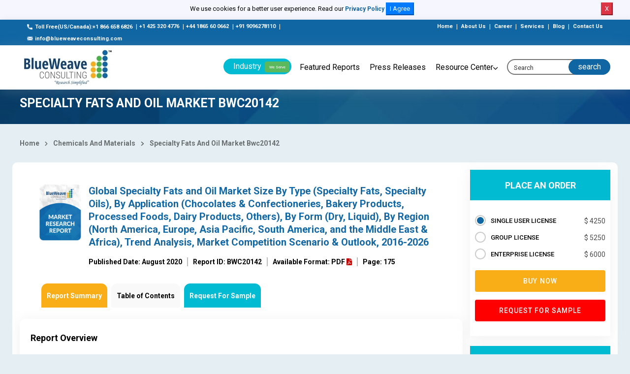

--- FILE ---
content_type: text/html; charset=UTF-8
request_url: https://www.blueweaveconsulting.com/report/specialty-fats-and-oil-market-bwc20142
body_size: 29813
content:
<!DOCTYPE html>
<html lang="en" class="h-100">
    <head>
        <!-- Required meta tags -->
        <meta charset="utf-8">
        <meta name="copyright" content="BlueWeave Consulting" />
        <meta name="viewport" content="width=device-width, initial-scale=1, shrink-to-fit=no">
        <meta name="Robots" content="index, follow" />
        <link rel="canonical" href="https://www.blueweaveconsulting.com/report/specialty-fats-and-oil-market-bwc20142"/>
        <meta name="msvalidate.01" content="34CD99715F673462CE2357430A159490" />
        <meta name="google-site-verification" content="ZQqrVk2ednhQ7-TZHuN4YswoDoNgX5jeIhzABuNHDuA" />
        <meta name="p:domain_verify" content="d2d380036f363f7436325c28661b62ba" />
        <meta name="yandex-verification" content="94099e818d80998f" />
                <meta name="keywords" content="Global Specialty Fats and Oil Market, Specialty Fats and Oil Market Share" />
                <meta name="description" content="Global Specialty Fats and Oil Market Size, Share, Industry Trends, Growth, Outlook & Analysis 2016-2026 By Type (Specialty Fats, Specialty Oils), By Application (Chocolates & Confectioneries, Bakery Products, Processed Foods, Dairy Products, Others), By Form (Dry, Liquid), By Region, Market Competition Scenario & Outlook, " />
                    <title>Global Specialty Fats and Oil Market Size, Share, Growth & Forecast 2026</title>
                <!-- Bootstrap CSS -->
        <!--        <link rel="stylesheet" href="https://cdnjs.cloudflare.com/ajax/libs/twitter-bootstrap/4.5.3/css/bootstrap.min.css">-->
        <link rel="stylesheet" href="https://www.blueweaveconsulting.com/assets/front/css/bootstrap.min.css">
        <link rel="alternate" hreflang="x-default"
              href="https://www.blueweaveconsulting.com/" />
        <!-- NIce Select CSS -->
        <link rel="stylesheet" href="https://www.blueweaveconsulting.com/assets/front/css/bootstrap-select.css">
        <!-- <link rel="stylesheet" href="https://www.blueweaveconsulting.com/assets/front/css/bootstrap-slider.css"> -->

        <!-- Custom Font CSS -->
        <link rel="stylesheet" href="https://www.blueweaveconsulting.com/assets/front/fonts/custom-font.css">
        <link rel="stylesheet" href="https://www.blueweaveconsulting.com/assets/front/fonts/icon-font/icon-font-style.css">
        <link rel="stylesheet" href="https://maxcdn.bootstrapcdn.com/font-awesome/4.5.0/css/font-awesome.min.css">
        <!--<link rel="stylesheet" href="https://www.blueweaveconsulting.com/assets/front/css/font-awesome.min.css">-->
        <link href="https://fonts.googleapis.com/css?family=Merriweather:400,900,900i" rel="stylesheet">
        <!-- Swipper CSS -->
        <link rel="stylesheet" href="https://www.blueweaveconsulting.com/assets/front/css/swiper-bundle.min.css">
        <!-- Fonts CSS -->
        <link href="https://fonts.googleapis.com/css2?family=Lato:ital,wght@0,300;0,400;0,700;0,900;1,400&family=Roboto:wght@300;400;500;700;900&display=swap" rel="stylesheet">
        <!-- Style CSS -->
        <link rel="stylesheet" href="https://www.blueweaveconsulting.com/assets/front/css/style.min.css">
        <link rel="stylesheet" href="https://www.blueweaveconsulting.com/assets/front/css/custom.css">
        <link rel="stylesheet" href="https://www.blueweaveconsulting.com/assets/front/css/selectize.bootstrap3.css">
        <link rel="stylesheet" href="https://www.blueweaveconsulting.com/assets/front/css/responsive.css">
        <link rel="icon" href="https://www.blueweaveconsulting.com/assets/front/images/icons/favicon.png" type="image/gif" sizes="16x16">
        <!-- Global site tag (gtag.js) - Google Analytics --> 
        <!-- Google Tag Manager -->
        <script>(function (w, d, s, l, i) {
                w[l] = w[l] || [];
                w[l].push({'gtm.start':
                            new Date().getTime(), event: 'gtm.js'});
                var f = d.getElementsByTagName(s)[0],
                        j = d.createElement(s), dl = l != 'dataLayer' ? '&l=' + l : '';
                j.async = true;
                j.src =
                        'https://www.googletagmanager.com/gtm.js?id=' + i + dl;
                f.parentNode.insertBefore(j, f);
            })(window, document, 'script', 'dataLayer', 'GTM-MDKD559');</script>
        <!-- End Google Tag Manager -->
    </head>
    <body class="homeowner-home">
        <div class="fixed-header">
            <div id="cookieNoticeNew" style="display: none;padding:5px;">
                <p>We use cookies for a better user experience. Read our <a style="font-size:12px" href="/privacy-policy">Privacy Policy</a>
                    <button class="btn-primary" onclick="acceptCookieConsent();">I Agree</button>
                    <button class="btn-danger" onclick="rejectCookieConsent();">X</button>
                </p>
            </div>        
        </div>


        <!-- start header  -->
        <header class="cmn-shadow main_header" id="secHeader">
            <!-- start top-header -->
            <div class="top-header">
                <div class="container-fluid">
                    <div class="row">  
                        <div class="col-md-7">
                            <a href="tel:+18666586826" class=""><span class="top_icon"><img src="https://www.blueweaveconsulting.com/assets/front/images/call 2.png" alt="call"></span>Toll Free(US/Canada):+1 866 658 6826</a>
                            <span>|</span><a href="tel:+14253204776" class="">+1 425 320 4776</a>
                            <span>|</span><a href="tel:+441865600662" class="">+44 1865 60 0662</a>
                            <span>|</span><a href="tel:+919096278110" class="">+91 9096278110</a>
                            <span>|</span><a href="mailto: info@blueweaveconsulting.com" class=""><span class="top_icon"><img src="https://www.blueweaveconsulting.com/assets/front/images/email.png" alt="email"></span>info@blueweaveconsulting.com</a>
                        </div>
                        <div class="col-md-5 text-right">
                            <a href="https://www.blueweaveconsulting.com/" class="">Home</a>
                            <span>|</span>
                            <a href="https://www.blueweaveconsulting.com/about-us" class="">About Us</a>
                            <span>|</span>
                            <a href="https://www.blueweaveconsulting.com/career" class="">Career</a>
                            <span>|</span>
                            <a href="https://www.blueweaveconsulting.com/services" class="">Services</a>
                            <span>|</span>
                            <a href="https://www.blueweaveconsulting.com/blogs" class="">Blog</a>
                            <span>|</span>
                            <a href="https://www.blueweaveconsulting.com/contact-us" class="">Contact Us</a>
                        </div>
                    </div>
                </div>
            </div>
            <!-- end top-header --> 
            <nav class="navbar navbar-expand-md light-bg nav_bg sticky container-fluid">              
                <a class="navbar-brand " href="https://www.blueweaveconsulting.com/"><img src="https://www.blueweaveconsulting.com/assets/front/images/logo.jpg" alt="Blueweave"/></a>

                <div class="search-form d-none sm-block">
                    <div class="input-group">
                        <a href="#" data-toggle="collapse" data-target="#header-search" aria-controls="navbarSupportedContent" aria-expanded="false" aria-label="Toggle navigation" class="input-group-prepend open-header-search">
                            <span class="input-group-text"><i class="icon-icon-search"></i></span>
                        </a>
                    </div>
                </div>

                <div class="collapse navbar-collapse " id="navbarSupportedContent">
                    <div class="top-header">
                        <div class="container-fluid">
                            <div class="row">
                                <div class="col-md-8">
                                    <a href="tel:+18666586826" class=""><span class="top_icon"><img src="https://www.blueweaveconsulting.com/assets/front/images/call 2.png" alt="call"></span> Toll Free (US/Canada) : +1 866 658 6826</a>
                                    <span>|</span>
                                    <a href="tel:+14253204776" class=""><span class="top_icon"><img src="https://www.blueweaveconsulting.com/assets/front/images/call 2.png" alt="call"></span> +1 425 320 4776</a>
                                    <span>|</span>
                                    <a href="tel:+441865600662" class=""><span class="top_icon"><img src="https://www.blueweaveconsulting.com/assets/front/images/call 2.png" alt="call"></span> (UK) : +44 1865 60 0662</a> 
                                    <span>|</span>
                                    <a href="mailto: info@blueweaveconsulting.com" class="">
                                        <span class="top_icon"><img src="https://www.blueweaveconsulting.com/assets/front/images/email.png" alt="email"></span>
                                        info(@)blueweaveconsulting.com</a>

                                </div>
                                <div class="col-md-4 text-right">
                                    <a href="https://www.blueweaveconsulting.com/" class="">Home </a>
                                    <span>|</span>
                                    <a href="https://www.blueweaveconsulting.com/about-us" class="">About Us </a>
                                    <span>|</span>
                                    <a href="https://www.blueweaveconsulting.com/career" class="">Career </a>
                                    <span>|</span>
                                    <a href="https://www.blueweaveconsulting.com/capabilities" class="">Services</a>
                                    <span>|</span>
                                    <a href="https://www.blueweaveconsulting.com/team" class="">Team </a>

                                </div>
                            </div>
                        </div>
                    </div>
                    <ul class="navbar-nav">
                        <li class="nav-item dropdown">
                            <a class="nav-link header_btn dropdown-toggle" href="#" role="button" data-toggle="dropdown" aria-haspopup="true" aria-expanded="false" id="IndustryDropdown">
                                Industry <span class="we_serv">We Serve</span>
                            </a>

                            <div class="dropdown-menu mega-dropdown container" aria-labelledby="IndustryDropdown">
                                <div class="row">
                                                                            <ul class="list-unstyled list-dashed col-md-3">
                                            <li><a href="https://www.blueweaveconsulting.com/industry/consumer-goods-and-retail">Consumer Goods And Retail</a></li>
                                        </ul>
                                        <ul class="list-unstyled list-dashed col-md-3">
                                            <li><a href="https://www.blueweaveconsulting.com/industry/automotive-and-transportaion">Automotive And Transportation</a></li>
                                        </ul>
                                        <ul class="list-unstyled list-dashed col-md-3">
                                            <li><a href="https://www.blueweaveconsulting.com/industry/chemicals-and-materials">Chemicals And Materials</a></li>
                                        </ul>
                                        <ul class="list-unstyled list-dashed col-md-3">
                                            <li><a href="https://www.blueweaveconsulting.com/industry/healthcare-and-pharmaceutical">Healthcare And Pharmaceutical</a></li>
                                        </ul>
                                        <ul class="list-unstyled list-dashed col-md-3">
                                            <li><a href="https://www.blueweaveconsulting.com/industry/ICT">ICT</a></li>
                                        </ul>
                                        <ul class="list-unstyled list-dashed col-md-3">
                                            <li><a href="https://www.blueweaveconsulting.com/industry/energy-and-power">Energy And Power</a></li>
                                        </ul>
                                        <ul class="list-unstyled list-dashed col-md-3">
                                            <li><a href="https://www.blueweaveconsulting.com/industry/food-and-beverages">Food And Beverages</a></li>
                                        </ul>
                                        <ul class="list-unstyled list-dashed col-md-3">
                                            <li><a href="https://www.blueweaveconsulting.com/industry/Electronics-and-Semiconductor">Electronics And Semiconductor</a></li>
                                        </ul>
                                        <ul class="list-unstyled list-dashed col-md-3">
                                            <li><a href="https://www.blueweaveconsulting.com/industry/medical-devices">Medical Devices</a></li>
                                        </ul>
                                        <ul class="list-unstyled list-dashed col-md-3">
                                            <li><a href="https://www.blueweaveconsulting.com/industry/Building-and-Construction">Building And Construction</a></li>
                                        </ul>
                                        <ul class="list-unstyled list-dashed col-md-3">
                                            <li><a href="https://www.blueweaveconsulting.com/industry/aerospace-and-defense">Aerospace And Defense</a></li>
                                        </ul>
                                        <ul class="list-unstyled list-dashed col-md-3">
                                            <li><a href="https://www.blueweaveconsulting.com/industry/agriculture"> Agriculture</a></li>
                                        </ul>
                                        <ul class="list-unstyled list-dashed col-md-3">
                                            <li><a href="https://www.blueweaveconsulting.com/industry/packaging">Packaging</a></li>
                                        </ul>
                                        <ul class="list-unstyled list-dashed col-md-3">
                                            <li><a href="https://www.blueweaveconsulting.com/industry/supply-chain-and-logistics">Supply Chain And Logistics</a></li>
                                        </ul>
                                        <ul class="list-unstyled list-dashed col-md-3">
                                            <li><a href="https://www.blueweaveconsulting.com/industry/automation">Automation</a></li>
                                        </ul>
                                        <ul class="list-unstyled list-dashed col-md-3">
                                            <li><a href="https://www.blueweaveconsulting.com/industry/bfsi">BFSI</a></li>
                                        </ul>
                                </div>
                            </div>
                        </li>
                        <li class="nav-item">
                            <a class="nav-link" href="https://www.blueweaveconsulting.com/featured-reports">Featured Reports</a>
                        </li>
                        <li class="nav-item">
                            <a class="nav-link" href="https://www.blueweaveconsulting.com/press-releases">Press Releases</a>
                        </li>
                        <li class="nav-item dropdown">
                            <a class="nav-link dropdown-toggle" href="#" role="button" data-toggle="dropdown" aria-haspopup="true" aria-expanded="false" id="ResourceCenter">
                                Resource Center
                            </a>

                            <div class="dropdown-menu " aria-labelledby="ResourceCenter">
                                <ul class="list-unstyled list-dashed">
                                    <li><a href="https://www.blueweaveconsulting.com/knowledge-share">Knowledge Share</a></li>
                                    <li><a href="https://www.blueweaveconsulting.com/case-studies">Case Studies</a></li>
                                    <li><a href="https://www.blueweaveconsulting.com/infographics">Infographics</a></li>
                                    <li><a href="https://www.blueweaveconsulting.com/blogs">Blog</a></li>
                                </ul>
                            </div>
                        </li>
                    </ul>

                </div>
                <form method="post" action="https://www.blueweaveconsulting.com/searchdata" class="form-inline search-form header_form">
                    <div class="input-group">
                        <span class="input-group-text">
                            <!--<a href="#">Search</a>-->
                            <input type="submit" name="submit" value="search" style=" background: transparent;color: #fff; border: none;    "/>
                        </span>
                        <input type="text" id="search_form" name="search_form" class="form-control" placeholder="Search">
                    </div>
                </form>
                <div class="search_div" id="search_div">
                    <ul class="list-unstyled list-dashed">
                    </ul>
                </div>
                <button class="navbar-toggler" type="button" data-toggle="collapse" data-target="#navbarSupportedContent" aria-controls="navbarSupportedContent" aria-expanded="false" aria-label="Toggle navigation">
                    <img src="https://www.blueweaveconsulting.com/assets/front/images/icons/icon-humbermenu.svg" class="humbermenu" alt=""/>
                    <img src="https://www.blueweaveconsulting.com/assets/front/images/icons/icon-close-light.svg" class="humbermenu-close" alt=""/>
                </button>
            </nav>

            <div class="collapse light-bg p-3" id="header-search">

                <form method="post" action="https://www.blueweaveconsulting.com/searchdata"  class="form-inline search-form header_form d-flex">
                    <div class="input-group">
                        <span class="input-group-text"><input type="submit" name="submit" value="search" style=" background: transparent;color: #1066a3;border: none;    "/></span>
                        <input type="text" id="search_form1" name="search_form"  class="form-control" placeholder="Search">
                    </div>
                </form>
            </div>
                <div class="second_header">
                    <div class="container-fluid">
                        <div class="row align-items-center">
                            <div class="col-md-2">
                                <a class="navbar-brand " href="https://www.blueweaveconsulting.com/"><img src="https://www.blueweaveconsulting.com/assets/front/images/logo.jpg" alt="Blueweave"/></a>
                            </div>
                            <div class="col-md-5">
                                <h6>Specialty Fats And Oil Market Bwc20142</h6>
                            </div>
                            <div class="col-md-5 d-flex">
                                <a href="https://www.blueweaveconsulting.com/report/specialty-fats-and-oil-market-bwc20142/enquire-before-purchase" class="buy_now btn mr-2 ml-auto"> Inquire Before Buying</a>
                                <a href="https://www.blueweaveconsulting.com/report/specialty-fats-and-oil-market-bwc20142/report-sample" class="btn buy_now_3  mx-2"> Request for Sample</a>
                            </div>
                        </div>
                    </div>
                </div>
        </header>
        <!-- end header  --><!-- start main page container -->
<main class="section-wrapper inner-page-style sec_wrap">
    <section class="blue_breadcrumb">
        <div class="container-fluid">
            <div class="text-left blue_breadcrumb_inner ">
                <div itemscope itemtype="https://schema.org/WebPage">
                    <h1 itemprop="name" class="title text-white top-heading">Specialty Fats And Oil Market Bwc20142</h1> 
                </div>


            </div>
        </div>
    </section>
    <div class="container-fluid">

        <div class="detail_bg">
            <div class="row">
                <div class="col-md-12">
                    <!--                  <div class="breadcrumbs">
                                        <a href="https://www.blueweaveconsulting.com/">Home</a> <i class="fas fa-chevron-right"></i> <a href="https://www.blueweaveconsulting.com/featured-reports">Chemicals And Materials</a> <i class="fas fa-chevron-right"></i> Specialty Fats And Oil Market Bwc20142                                      </div>-->
                    <div class="breadcrumbs">
                        <a href="https://www.blueweaveconsulting.com/">Home</a> <i class="fas fa-chevron-right"></i> <a href="https://www.blueweaveconsulting.com/industry/chemicals-and-materials">Chemicals And Materials</a> <i class="fas fa-chevron-right"></i> <a href=https://www.blueweaveconsulting.com/report/specialty-fats-and-oil-market-bwc20142>Specialty Fats And Oil Market Bwc20142</a>                    </div>
                </div>
            </div>

            <div class="row white-row mb_100  align-items-start">

                <div class="col-md-12 with_sticky_sidebar">

                    <div class="report_title_wrapper ">
                                                <div class="report-title-r">

                            <div class="report-icon">                      

                                <img src="https://www.blueweaveconsulting.com/assets/front/images/cover-new-3.png">

                            </div>

                            <div class="report-title-container">

                                <h1>Global Specialty Fats and Oil Market Size By Type (Specialty Fats, Specialty Oils), By Application (Chocolates & Confectioneries, Bakery Products, Processed Foods, Dairy Products, Others), By Form (Dry, Liquid), By Region (North America, Europe, Asia Pacific, South America, and the Middle East & Africa), Trend Analysis, Market Competition Scenario & Outlook, 2016-2026</h1>

                                <ul class="report-data">
                                                                            <li>Published Date: August 2020</li>
                                                                        <li>Report ID: BWC20142</li>
                                                                        <li>Available Format: PDF <i class="fas fa-file-pdf bid-rejected-color "></i></li>

                                    <li class="border_none">Page: 175</li>

                                </ul>

                            </div>



                        </div>
                        <style>
                            .nav-tabs .nav-link.active {
                                background: #f9ae17;
                                color: #fff;
                                border: 1px solid #f9ae17;
                            }

                            .nav-tabs .nav-link {
                                float: left;
                                border-radius: 4px 4px 0 0;
                                background: #f9f9f9;
                                font-size: 14px;
                                color: #000;
                                padding: 14px 10px;
                                margin: 0 5px 0 0;
                                position: relative;
                                display: block;
                                transition: .3s ease-out;
                                border-radius: 0;
                                margin: 0 4px;
                                border: 1px solid #f9f9f9;
                                border-radius: 12px 12px 0 0;
                            }
                            .nav-tabs .nav-link.active2 {
                                background: #00bbd1;
                                color: #fff;
                                border: 1px solid #00bbd1;
                                border-radius: 12px 12px 0 0;
                            }

                            #reportSale:hover
                            {
                                background: #40CCDD;
                                color: #fff;
                                border: 1px solid #40CCDD;
                                border-radius: 12px 12px 0 0;
                            }

                            /*                            .table_cont li::before {
                                                            content: counters(item, ".") " ";
                                                               content: "";
                                                            counter-increment: item;
                                                        }*/
                            .toc li::before {
                                content: counters(item, ".") " ";
                                /*   content: "";*/
                                counter-increment: item;
                            }
                            /*                            ol {
                                                            counter-reset: item;
                                                        }
                                                        li::before {
                                                            content: counters(item, ".") " ";
                                                            counter-increment: item;
                                                        }*/

                        </style>

                        <div class="bluewave_tabs">

                            <ul class="nav nav-tabs report_list">
                                                                <li  name="Robots" content="noindex, nofollow" class="nav-item">
                                    <a class="nav-link active" href="#report_summary" role="tab" data-toggle="tab">Report Summary</a>
                                </li>
                                <li  name="Robots" content="noindex, nofollow" class="nav-item">
                                    <a class="nav-link" href="#toc" role="tab" data-toggle="tab">Table of Contents</a>
                                </li>
                                <!--                                <li  name="Robots" content="noindex, nofollow" class="nav-item">
                                                                    <a class="nav-link" href="#segmentation" role="tab" data-toggle="tab">Segmentation</a>
                                                                </li>
                                                                <li  name="Robots" content="noindex, nofollow" class="nav-item">
                                                                    <a class="nav-link" href="#methodology" role="tab" data-toggle="tab">Methodology</a>
                                                                </li>-->
                                <li  name="Robots" content="noindex, nofollow" class="nav-item">
<!--                                    <a href="https://www.blueweaveconsulting.com/report/specialty-fats-and-oil-market-bwc20142/report-sample" class="active2">Request a Sample Copy</a>-->
                                                                            <a id="reportSale" href="https://www.blueweaveconsulting.com/report/specialty-fats-and-oil-market-bwc20142/report-sample" class="active2">Request For Sample</a>
                                                                        </li>
                            </ul>
                        </div>

                    </div>  


<!--<div class="report_faq_box">-->
<!--  <div class="panel-group" id="accordion" role="tablist" aria-multiselectable="true">-->
<!--      <div class="panel panel-default">-->
<!--        <div class="panel-heading" role="tab" id="headingOne">-->
<!--          <h4 class="panel-title">-->
<!--          <a role="button" data-toggle="collapse" data-parent="#accordion" href="#collapseOne" aria-expanded="true" aria-controls="collapseOne">1. What is the current size of the global sports medicine market? </a>-->
<!--        </h4>-->
<!--        </div>-->
<!--        <div id="collapseOne" class="panel-collapse in collapse show" role="tabpanel" aria-labelledby="headingOne">-->
<!--          <div class="panel-body">-->
<!--           <strong>Ans</strong>The major factors driving the growth of the US electrical & electronic TIC market is increased demand in automotive testing and vehicle and uses of TIC in the medical equipment-->
<!--          </div>-->
<!--        </div>-->
<!--      </div>-->
<!--    </div>-->
<!--  </div>-->
<!-- Tab panes -->

<div class="report_summary_full report_summary table_cont1 box_shadow mb_30" id=""  >
    <div class="tab-content">
        <div role="tabpanel" class="tab-pane  active" id="report_summary">
            <h2>Report Overview</h2>
            <p>Global Specialty Fats and Oil Market worth is expected to be USD 6.28 billion by 2026 from USD 3.2 billion in 2019, at a CAGR of 10.10 % from 2020 to 2026. </p>
            <p class="MsoNormal" style="margin-bottom: 0.0001pt; line-height: 21px; text-align: justify;">Global Specialty Fats and Oil Market Size - Industry Trends &amp; Outlook Report 2026</span></span><o:p></o:p></span></p>

<p class="MsoNormal" style="margin-bottom: 0.0001pt; line-height: 21px; text-align: justify;"><o:p>&nbsp;</o:p></span></p>

<p class="MsoNormal" style="margin-bottom: 0.0001pt; line-height: 21px; text-align: justify;"><font color="#0e101a" face="Verdana, sans-serif">Global Specialty Fats and Oil Market worth is expected to be USD 6.28 billion by 2026 from USD 3.2 billion in 2019, at a CAGR of 10.10 % from 2020 to 2026. An increasing gap between demand and supply of cocoa butter, (a substitute for Specialty Fats and Oils) is expected to drive the growth of the market over the projected period. Apart from this, a noticeable surge in the intake of prescribed diet and confectionery will steer the development of the Specialty Fats &amp; Oils industry over the forecast period. Also, the rise in the foreign direct funding and alliances observed in the <a href="https://www.blueweaveconsulting.com/global-food-safety-testing-market-1961" target="_blank">food industry</a> will enlarge the market scope over the coming years. Additionally, the use of specialty fats &amp; oils as a cocoa butter substitute will multiply the request for specialty fats &amp; oils.</span></font></p>

<p class="MsoNormal" style="margin-bottom: 0.0001pt; line-height: 21px; text-align: justify;">&nbsp;</span></p>

<p class="MsoNormal" style="margin-bottom: 0.0001pt; line-height: 21px; text-align: justify;">Global Specialty Fats and Oil Market: Market Outlook and Trends<o:p></o:p></span></span></p>

<p class="MsoNormal" style="margin-bottom: 0.0001pt; line-height: 21px; text-align: justify;"><o:p>&nbsp;</o:p></span></p>

<p class="MsoNormal" style="margin-bottom: 0.0001pt; line-height: 21px; text-align: justify;">Specialty fats are the particular class of vegetables used for other kinds of fats in myriad products such as chocolate, cosmetics, compound coatings, infant formula, confectionery, spreads &amp; filings, ice cream, and <a href="https://www.blueweaveconsulting.com/global-dairy-products-market-bwc19153" target="_blank">dairy products</a>. In addition to this, specialty oils also find massive applications as food additions in cooking &amp; commodity oils. The global demand for specialty fats and oils is estimated to propel the market&#39;s development during the forecast period. Moreover, growing health awareness by customers to decrease body cholesterol levels and augmenting the nutritive value of the diet are the main driving forces for the growth of the Specialty Fats and Oils market.</span></p>

<p class="MsoNormal" style="margin-bottom: 0.0001pt; line-height: 21px; text-align: justify;">&nbsp;</span></span><o:p></o:p></span></p>

<p class="MsoNormal" style="margin-bottom: 0.0001pt; line-height: 21px; text-align: justify;">Growth Drivers<o:p></o:p></span></span></p>

<p class="MsoNormal" style="margin-bottom: 0.0001pt; line-height: 21px; text-align: justify;"><o:p>&nbsp;</o:p></span></p>

<p class="MsoNormal" style="margin-bottom: 0.0001pt; line-height: 21px; text-align: justify;">Growth in the Consumption of Confectionery and Processed Foods&nbsp;</span></span><o:p></o:p></span></p>

<p class="MsoNormal" style="margin-bottom: 0.0001pt; line-height: 21px; text-align: justify;"><o:p>&nbsp;</o:p></span></p>

<p class="MsoNormal" style="margin-bottom: 0.0001pt; line-height: 21px; text-align: justify;"><font color="#0e101a" face="Verdana, sans-serif">Global economic development has led to growth in disposable incomes and busy routines, which has led to a surge in the request for treated food and confectionery products. The worldwide demand for confectionery and <a href="https://www.blueweaveconsulting.com/india-chocolate-market-bwc20030" target="_blank">chocolates</a> across the globe is impelling the specialty fats &amp; oils market largely. According to the Statistical Bulletin of CAOBISCO (Association of the Chocolate, Biscuit &amp; Confectionery Industries of the EU), the biscuits, confectionery, and chocolate industry contributed mainly towards the European economy. Intake of confectionery food products is expected to see improvement in the future, acting as an impetus for the development of the specialty fats &amp; oils market.</span></font></p>

<p class="MsoNormal" style="margin-bottom: 0.0001pt; line-height: 21px; text-align: justify;">&nbsp;</span></p>

<p class="MsoNormal" style="margin-bottom: 0.0001pt; line-height: 21px; text-align: justify;">Health Conscious Customers to Drive Demand</span></span><o:p></o:p></span></p>

<p class="MsoNormal" style="margin-bottom: 0.0001pt; line-height: 21px; text-align: justify;"><o:p>&nbsp;</o:p></span></p>

<p class="MsoNormal" style="margin-bottom: 0.0001pt; line-height: 21px; text-align: justify;">The customers have initiated following strict health norms to improve the quality of their life. In this quest, people have decreased their intake of cholesterol, which has mellowed down the recognition of traditional cooking oils. Hence, the demand for specialty oils and fats across the globe has reached new heights over the past few years. The confectionery industry has also played a vital part in improving the global market and, is expected to contribute to market development. The nutritional value in specialty oils and fats is also substantially higher than in other forms of oil, which also popularizes the former.<o:p></o:p></span></p>

<p class="MsoNormal" style="margin-bottom: 0.0001pt; line-height: 21px; text-align: justify;"><o:p>&nbsp;</o:p></span></p>

<p class="MsoNormal" style="margin-bottom: 0.0001pt; line-height: 21px; text-align: justify;">Restraint</span></span><o:p></o:p></span></p>

<p class="MsoNormal" style="margin-bottom: 0.0001pt; line-height: 21px; text-align: justify;">Despite the presence of many supportive factors for market growth, the supply of these products depends on good crop yield, which has been faltering in many areas because of an erratic rainfall pattern and changing climatic conditions. Moreover, agricultural land has also been decreasing. Specialty oils such as palm are subject to concerns about the release of harmful gases during their production. These reasons are likely to inhibit development during the forecast period.<o:p></o:p></span></p>

<p class="MsoNormal" style="margin-bottom: 0.0001pt; line-height: 21px; text-align: justify;"><o:p>&nbsp;</o:p></span></p>

<p class="MsoNormal" style="margin-bottom: 0.0001pt; line-height: 21px; text-align: justify;">Impact of COVID-19 in industry</span></span><o:p></o:p></span></p>

<p class="MsoNormal" style="margin-bottom: 0.0001pt; line-height: 21px; text-align: justify;"><o:p>&nbsp;</o:p></span></p>

<p class="MsoNormal" style="margin-bottom: 0.0001pt; line-height: 21px; text-align: justify;"><font color="#0e101a" face="Verdana, sans-serif">The Specialty Fats and Oil Market is among the most open verticals to the effect of the ongoing COVID-19 outbreak and, is currently amidst exceptional uncertainty. COVID-19 is expected to significantly impact the supply chain and product demand in this sector. The supply chain and distribution network have been adversely affected.</span></font></p>

<p class="MsoNormal" style="margin-bottom: 0.0001pt; line-height: 21px; text-align: justify;">&nbsp;</span></p>

<p class="MsoNormal" style="margin-bottom: 0.0001pt; line-height: 21px; text-align: justify;">Global Specialty Fats and Oil Market: Segmentation<o:p></o:p></span></span></p>

<p class="MsoNormal" style="margin-bottom: 0.0001pt; line-height: 21px; text-align: justify;"><o:p>&nbsp;</o:p></span></p>

<p class="MsoNormal" style="margin-bottom: 0.0001pt; line-height: 21px; text-align: justify;"><font color="#0e101a" face="Verdana, sans-serif">Based on type, the specialty fats - oils market is segmented into specialty fats and specialty oils. The specialty fats segment is again segmented into cocoa butter equivalents, cocoa butter substitutes, cocoa butter improvers, dairy fat replacers, and other specialty fats. The specialty oils segment is further segmented into cottonseed oil, palm oil, soybean oil, coconut oil, rapeseed oil, and other specialty oils.</span></font></p>

<p class="MsoNormal" style="margin-bottom: 0.0001pt; line-height: 21px; text-align: justify;">&nbsp;</span></p>

<p class="MsoNormal" style="margin-bottom: 0.0001pt; line-height: 21px; text-align: justify;"><font color="#0e101a" face="Verdana, sans-serif">Based on the application, the Specialty fats - oils market is divided into chocolates &amp; confectioneries, dairy products, <a href="http://india-bakery-products-market-1854" target="_blank">bakery products</a>, processed foods, and others. The chocolates &amp; confectioneries segment is likely to register at the maximum production rate for the specialty fats market during the forecast period.&nbsp;</span></font></p>

<p class="MsoNormal" style="margin-bottom: 0.0001pt; line-height: 21px; text-align: justify;">&nbsp;</span></p>

<p class="MsoNormal" style="margin-bottom: 0.0001pt; line-height: 21px; text-align: justify;">Based on the form of specialty fats &amp; oils, the liquid form of specialty fats &amp; oils is expected to rise at a higher rate. High stability oils in the liquid form support in the efficient, smooth, and fast manufacturing of sweets and bakery products. Products such as liquid limitations provide excellent moisture-holding in baked products such as cakes. These factors contribute to the adoption of the liquid form of specialty fats &amp; oils.<o:p></o:p></span></p>

<p class="MsoNormal" style="margin-bottom: 0.0001pt; line-height: 21px; text-align: justify;"><o:p>&nbsp;</o:p></span></p>

<p class="MsoNormal" style="margin-bottom: 0.0001pt; line-height: 21px; text-align: justify;">Geographically, the Specialty Fats and Oil Market has been divided into North America, Europe, Asia Pacific, South America, and the Middle East &amp; Africa. The Asia Pacific dominated the specialty fats &amp; oils market in 2019 and is perhaps the firmest-growing market over the next six years. The growing income, higher purchasing power, the fast growth of the middle-class population, and consumer demand for treated products, ensure promising prospects for growth and modification in the region&#39;s specialty fats &amp; oils sector. The use of specialty fats is probable to surge at a higher rate due to the demand from the chocolate &amp; confectionery industry.</span></p>

<p>&nbsp;</p>

<p class="MsoNormal" style="text-align: left; margin-bottom: 0.0001pt; line-height: 21px;">Global Specialty Fats and Oil Market: Regional Insights</span></span></p>

<p class="MsoNormal" style="margin-bottom: 0.0001pt; line-height: 21px; text-align: center;">&nbsp;</p>

<p class="MsoNormal" style="margin-bottom: 0.0001pt; line-height: 21px; text-align: justify;">The Asia Pacific dominated the regional fats &amp; oils market and is anticipated to witness fast growth over the next six years. Emerging economies such as India, Indonesia, China and Malaysia are characterized by increasing disposable incomes, higher consumption of processed food &amp; edible oil, and growing consumer consciousness towards health &amp; wellness. North America and Latin America have witnessed the major shift towards substitute industrial uses of fats &amp; oils in the recent past. In terms of revenue, Asia Pacific accounted for the maximum share in the Global Specialty Fats and Oil Market in 2019, and LAMEA is estimated to display an extraordinary development rate during the forecast period.&nbsp;<o:p></o:p></span></p>

<p class="MsoNormal" style="margin-bottom: 0.0001pt; line-height: 21px; text-align: justify;"><o:p>&nbsp;</o:p></span></p>

<p class="MsoNormal" style="margin-bottom: 0.0001pt; line-height: 21px; text-align: justify;">Competitive landscape</span></span></p>

<p class="MsoNormal" style="margin-bottom: 0.0001pt; line-height: 21px; text-align: justify;">&nbsp;</p>

<p class="MsoNormal" style="margin-bottom: 0.0001pt; line-height: 21px; text-align: justify;"><font color="#0e101a" face="Verdana, sans-serif">The leading players in the Global Specialty Fats and Oil Market are AAK AB, IOI Group, D&amp;L Industries, Wilmar International, Mewah International, Cargill, Bunge, Manildra, Musim Mas, IFFCO, and The Nisshin Oillio Group. and other noticeable players.</span></font></p>

<div style="text-align: justify;">&nbsp;</div>

<p class="MsoNormal" style="margin-bottom: 0.0001pt; line-height: 21px; text-align: justify;">Recent Developments</span></span></p>

<p class="MsoNormal" style="margin-bottom: 0.0001pt; line-height: 21px; text-align: justify;"><o:p></o:p></span></p>

<p class="MsoNormal" style="margin: 0in 0in 0.0001pt 0.5in; line-height: 21px; text-align: justify; text-indent: -0.25in;">&Oslash;&nbsp;&nbsp;</span></span>&nbsp;February 2019: AAK acquires Dutch vegetable oils refinery to expand and support existing production facilities and ensure the continued growth of vegetable oils and fats for the food industry.<o:p></o:p></span></p>

<p class="MsoNormal" style="margin-bottom: 0.0001pt; line-height: 21px; text-align: justify;">&nbsp;</p>

<p class="MsoNormal" style="margin: 0in 0in 0.0001pt 0.5in; line-height: 21px; text-align: justify; text-indent: -0.25in;">&Oslash;&nbsp;&nbsp;</span></span>December 2017: Cargill expands its portfolio of canola oil by introducing high oleic canola oil with the lowest saturated fat to cater to the demands of health-conscious consumers.</span></p>

<p class="MsoNormal" style="margin: 0in 0in 0.0001pt 0.5in; line-height: 21px; text-align: justify; text-indent: -0.25in;"><o:p></o:p></span></p>

<p class="MsoNormal" style="margin-bottom: 0.0001pt; line-height: 21px; text-align: justify;">Scope of the Report</span></span></p>

<p class="MsoNormal" style="margin-bottom: 0.0001pt; line-height: 21px; text-align: justify;">&nbsp;</p>

<table border="1" cellpadding="0" cellspacing="0" class="GridTable4-Accent51" style="border: none;">
	<tbody>
		<tr style="height: 19.7pt;">
			<td style="width: 231.45pt; border-top: 1pt solid rgb(75, 172, 198); border-bottom: 1pt solid rgb(75, 172, 198); border-left: 1pt solid rgb(75, 172, 198); border-image: initial; border-right: none; background: rgb(75, 172, 198); padding: 0in 5.4pt; height: 19.7pt;" valign="top" width="309">
			<p class="MsoNormal" style="margin-bottom: 0.0001pt; line-height: 21px; text-align: justify;">Attribute</span></span><o:p></o:p></span></p>
			</td>
			<td style="width: 231.45pt; border-top: 1pt solid rgb(75, 172, 198); border-right: 1pt solid rgb(75, 172, 198); border-bottom: 1pt solid rgb(75, 172, 198); border-image: initial; border-left: none; background: rgb(75, 172, 198); padding: 0in 5.4pt; height: 19.7pt;" valign="top" width="309">
			<p class="MsoNormal" style="margin-bottom: 0.0001pt; line-height: 21px; text-align: justify;">Details</span></span><o:p></o:p></span></p>
			</td>
		</tr>
		<tr style="height: 0.75in;">
			<td style="width: 231.45pt; border-right: 1pt solid rgb(146, 205, 220); border-bottom: 1pt solid rgb(146, 205, 220); border-left: 1pt solid rgb(146, 205, 220); border-image: initial; border-top: none; padding: 0in 5.4pt; height: 0.75in;" valign="top" width="309">
			<p class="MsoNormal" style="margin-bottom: 0.0001pt; line-height: 21px; text-align: justify;">Years Considered</span></span><o:p></o:p></span></p>
			</td>
			<td style="width: 231.45pt; border-top: none; border-left: none; border-bottom: 1pt solid rgb(146, 205, 220); border-right: 1pt solid rgb(146, 205, 220); padding: 0in 5.4pt; height: 0.75in;" valign="top" width="309">
			<p class="MsoNormal" style="margin-bottom: 0.0001pt; line-height: 21px;">Historical data &ndash; 2016-2019</span><o:p></o:p></span></p>

			<p class="MsoNormal" style="margin-bottom: 0.0001pt; line-height: 21px;">Base Year &ndash; 2019</span><o:p></o:p></span></p>

			<p class="MsoNormal" style="margin-bottom: 0.0001pt; line-height: 21px; text-align: justify;">Forecast &ndash; 2020 &ndash; 2026</span><o:p></o:p></span></span></p>
			</td>
		</tr>
		<tr style="height: 19.7pt;">
			<td style="width: 231.45pt; border-right: 1pt solid rgb(146, 205, 220); border-bottom: 1pt solid rgb(146, 205, 220); border-left: 1pt solid rgb(146, 205, 220); border-image: initial; border-top: none; padding: 0in 5.4pt; height: 19.7pt;" valign="top" width="309">
			<p class="MsoNormal" style="margin-bottom: 0.0001pt; line-height: 21px; text-align: justify;">Facts Covered</span></span><o:p></o:p></span></p>
			</td>
			<td style="width: 231.45pt; border-top: none; border-left: none; border-bottom: 1pt solid rgb(146, 205, 220); border-right: 1pt solid rgb(146, 205, 220); padding: 0in 5.4pt; height: 19.7pt;" valign="top" width="309">
			<p class="MsoNormal" style="margin-bottom: 0.0001pt; line-height: 21px; text-align: justify;">Revenue in USD Billion</span><o:p></o:p></span></span></p>
			</td>
		</tr>
		<tr style="height: 80.4pt;">
			<td style="width: 231.45pt; border-right: 1pt solid rgb(146, 205, 220); border-bottom: 1pt solid rgb(146, 205, 220); border-left: 1pt solid rgb(146, 205, 220); border-image: initial; border-top: none; padding: 0in 5.4pt; height: 80.4pt;" valign="top" width="309">
			<p class="MsoNormal" style="margin-bottom: 0.0001pt; line-height: 21px; text-align: justify;">Market Coverage</span></span><o:p></o:p></span></p>
			</td>
			<td style="width: 231.45pt; border-top: none; border-left: none; border-bottom: 1pt solid rgb(146, 205, 220); border-right: 1pt solid rgb(146, 205, 220); padding: 0in 5.4pt; height: 80.4pt;" valign="top" width="309">
			<p class="MsoNormal" style="margin-bottom: 0.0001pt; line-height: 21px; text-align: justify;">U.S, Canada, Germany, UK, France, Italy, Spain, Brazil, Mexico, Japan, South Korea, China, India, South Korea UAE, South Africa, Saudi Arabia.</span><o:p></o:p></span></span></p>
			</td>
		</tr>
		<tr style="height: 19.7pt;">
			<td style="width: 231.45pt; border-right: 1pt solid rgb(146, 205, 220); border-bottom: 1pt solid rgb(146, 205, 220); border-left: 1pt solid rgb(146, 205, 220); border-image: initial; border-top: none; padding: 0in 5.4pt; height: 19.7pt;" valign="top" width="309">
			<p class="MsoNormal" style="margin-bottom: 0.0001pt; line-height: 21px; text-align: justify;">Product/Service&nbsp;Segment</span>ation</span></span><o:p></o:p></span></p>
			</td>
			<td style="width: 231.45pt; border-top: none; border-left: none; border-bottom: 1pt solid rgb(146, 205, 220); border-right: 1pt solid rgb(146, 205, 220); padding: 0in 5.4pt; height: 19.7pt;" valign="top" width="309">
			<p class="MsoNormal" style="margin-bottom: 0.0001pt; line-height: 21px; text-align: justify;">By Type, By Application, By Form and By Region<o:p></o:p></span></p>
			</td>
		</tr>
		<tr style="height: 98.5pt;">
			<td style="width: 231.45pt; border-right: 1pt solid rgb(146, 205, 220); border-bottom: 1pt solid rgb(146, 205, 220); border-left: 1pt solid rgb(146, 205, 220); border-image: initial; border-top: none; padding: 0in 5.4pt; height: 98.5pt;" valign="top" width="309">
			<p class="MsoNormal" style="margin-bottom: 0.0001pt; line-height: 21px; text-align: justify;">Key Players<o:p></o:p></span></span></p>
			</td>
			<td style="width: 231.45pt; border-top: none; border-left: none; border-bottom: 1pt solid rgb(146, 205, 220); border-right: 1pt solid rgb(146, 205, 220); padding: 0in 5.4pt; height: 98.5pt;" valign="top" width="309">
			<p class="MsoNormal" style="margin-bottom: 0.0001pt; line-height: 21px; text-align: justify;">AAK AB, IOI Group, D&amp;L Industries, Wilmar International, Mewah International, Cargill, Bunge, Manildra, Musim Mas, IFFCO, and The Nisshin Oillio Group.</span>&nbsp;and other prominent players.<o:p></o:p></span></p>
			</td>
		</tr>
	</tbody>
</table>

<p class="MsoNormal" style="margin-bottom: 0.0001pt; line-height: 21px; text-align: justify;"><o:p></o:p></span></p>

<p class="MsoNormal" style="margin-bottom: 0.0001pt; line-height: 21px;">&nbsp;</p>

<p class="MsoNormal" style="margin-top: 0in; margin-bottom: 0.0001pt; line-height: 21px; margin-right: 0in; text-align: justify;">&nbsp;</span>The objective of the Study</span></span>:</span><o:p></o:p></span></p>

<p class="MsoNormal" style="margin-top: 0in; margin-bottom: 0.0001pt; line-height: 21px; margin-right: 0in; text-align: justify;"><o:p>&nbsp;</o:p></span></p>

<p class="MsoListParagraphCxSpFirst" style="margin: 0in 0in 0.0001pt 47px; line-height: 21px; text-align: justify; text-indent: -0.25in;">&Oslash;&nbsp;&nbsp;</span></span>To analyze and estimate the Global Specialty Fats and Oil Market size, in terms of value.<o:p></o:p></span></p>

<p class="MsoListParagraphCxSpLast" style="margin: 0in 0in 0.0001pt 47px; line-height: 21px; text-align: justify; text-indent: -0.25in;">&Oslash;&nbsp;&nbsp;</span></span>To examine the market segmentation carefully and estimate the market size, in terms of value, based on the region by segmenting the Global Specialty Fats and Oil Market into five regions, namely, North America, Europe, Asia Pacific, Rest of the World, and their leading countries.<o:p></o:p></span></p>

<p class="MsoNormal" style="margin: 0in 0in 0.0001pt 47px; line-height: 21px; text-align: justify; text-indent: -0.25in;">&Oslash;&nbsp;&nbsp;</span></span>To outline, categorize and project the Global Specialty Fats and Oil Market based on</span>&nbsp;By Type, By Application, By Form&nbsp;</span>and</span>&nbsp;By Region</span>.<o:p></o:p></span></p>

<p class="MsoNormal" style="margin: 0in 0in 0.0001pt 47px; line-height: 21px; text-align: justify; text-indent: -0.25in;">&Oslash;&nbsp;&nbsp;</span></span>To examine competitive developments in applications and forms, as well as types of products within the Global Specialty Fats and Oil Market.<o:p></o:p></span></p>

<p class="MsoNormal" style="margin: 0in 0in 0.0001pt 47px; line-height: 21px; text-align: justify; text-indent: -0.25in;">&Oslash;&nbsp;&nbsp;</span></span>To highlight market dynamics such as drivers, restraints, opportunities, and challenges and their impact.<o:p></o:p></span></p>

<p class="MsoListParagraph" style="margin: 0in 0in 0.0001pt 47px; line-height: 21px; text-align: justify; text-indent: -0.25in;">&Oslash;&nbsp;&nbsp;</span></span>To provide a detailed competitive landscape, including major players, their strategic profiles, and market shares.<o:p></o:p></span></p>

<p class="MsoNormal" style="margin-top: 0in; margin-bottom: 0.0001pt; line-height: 21px; margin-right: 0in; text-align: justify;">&nbsp;&nbsp;&nbsp;&nbsp;&nbsp;&nbsp;&nbsp;&nbsp;&nbsp;&nbsp;&nbsp;&nbsp;&nbsp;&nbsp;&nbsp;&nbsp;&nbsp;&nbsp;<o:p></o:p></span></p>

<p class="MsoNormal" style="margin-top: 0in; margin-bottom: 0.0001pt; line-height: 21px; margin-right: 0in; text-align: justify;">Business Questions Answered by the Report<o:p></o:p></span></span></p>

<p class="MsoNormal" style="margin-top: 0in; margin-bottom: 0.0001pt; line-height: 21px; margin-right: 0in; text-align: justify;"><o:p>&nbsp;</o:p></span></p>

<p class="MsoListParagraphCxSpFirst" style="margin: 0in 0in 0.0001pt 47px; line-height: 21px; text-align: justify; text-indent: -0.25in;">&Oslash;&nbsp;&nbsp;</span></span>How will the market drivers, restraints, and opportunities affect the market dynamics?<o:p></o:p></span></p>

<p class="MsoListParagraphCxSpMiddle" style="margin: 0in 0in 0.0001pt 47px; line-height: 21px; text-align: justify; text-indent: -0.25in;">&Oslash;&nbsp;&nbsp;</span></span>What will be the market size in terms of value and volume and market statistics with a detailed classification?<o:p></o:p></span></p>

<p class="MsoListParagraphCxSpMiddle" style="margin: 0in 0in 0.0001pt 47px; line-height: 21px; text-align: justify; text-indent: -0.25in;">&Oslash;&nbsp;&nbsp;</span></span>Which segment dominates the market or region, and which one will be the fastest-growing, and why?<o:p></o:p></span></p>

<p class="MsoListParagraphCxSpMiddle" style="margin: 0in 0in 0.0001pt 47px; line-height: 21px; text-align: justify; text-indent: -0.25in;">&Oslash;&nbsp;&nbsp;</span></span>Who are the key players in the market, and what is their share?<o:p></o:p></span></p>

<p class="MsoListParagraphCxSpLast" style="margin: 0in 0in 0.0001pt 47px; line-height: 21px; text-align: justify; text-indent: -0.25in;">&Oslash;&nbsp;&nbsp;</span></span>What is the strategy adopted by key players, and how does it affect the existing and new players?<o:p></o:p></span></p>

<p class="MsoNormal" style="margin-top: 0in; margin-bottom: 0.0001pt; line-height: 21px; margin-right: 0in; text-align: justify;"><o:p>&nbsp;</o:p></span></p>

<p class="MsoNormal" style="margin-top: 0in; margin-bottom: 0.0001pt; line-height: 21px; margin-right: 0in; text-align: justify;">Customization Scope for the Client<o:p></o:p></span></span></p>

<p class="MsoNormal" style="margin-top: 0in; margin-bottom: 0.0001pt; line-height: 21px; margin-right: 0in; text-align: justify;"><o:p>&nbsp;</o:p></span></p>

<p class="MsoNormal" style="margin-top: 0in; margin-bottom: 0.0001pt; line-height: 21px; margin-right: 0in; text-align: justify;">Client satisfaction is our first and last priority, and that is why <a href="https://www.blueweaveconsulting.com/" target="_blank">BlueWeaves Consulting</a> offers customization as per client&rsquo;s specific needs. The following customization options are available for the report:<o:p></o:p></span></p>

<p class="MsoListParagraphCxSpFirst" style="margin: 0in 0in 0.0001pt 47px; line-height: 21px; text-align: justify; text-indent: -0.25in;">&Oslash;&nbsp;&nbsp;</span></span>Additional Company Information</span><o:p></o:p></span></p>

<p class="MsoListParagraphCxSpMiddle" style="margin: 0in 0in 0.0001pt 47px; line-height: 21px; text-align: justify; text-indent: -0.25in;">&Oslash;&nbsp;&nbsp;</span></span>Detail Analysis of five additional companies</span></p>

<p class="MsoListParagraphCxSpMiddle" style="margin: 0in 0in 0.0001pt 47px; line-height: 21px; text-align: justify; text-indent: -0.25in;">&Oslash;&nbsp;&nbsp;</span></span>Additional country analysis<o:p></o:p></span></p>

<p class="MsoListParagraphCxSpMiddle" style="margin: 0in 0in 0.0001pt 47px; line-height: 21px; text-align: justify; text-indent: -0.25in;">&nbsp;</p>

<p class="MsoListParagraphCxSpLast" style="margin: 0in 0in 0.0001pt 47px; line-height: 21px; text-align: justify; text-indent: -0.25in;">&Oslash;&nbsp;&nbsp;</span></span>Detailed segment analysis</span></p>

<p class="MsoListParagraphCxSpMiddle" style="margin: 0in 0in 0.0001pt 47px; line-height: 21px; text-align: justify; text-indent: -0.25in;">&nbsp;</p>

<p class="MsoNormal" style="text-align: center; margin-bottom: 0.0001pt; line-height: 150%;"><b><o:p></o:p></span></b></p>
        </div>
        <div role="tabpanel" class="tab-pane fade table_cont" id="toc"><p class="MsoNormal" style="margin-bottom: 0.0001pt; line-height: 21px; text-align: justify;">&nbsp;</p>

<p class="MsoListParagraphCxSpFirst" style="margin: 0in 0in 10pt 0.25in; line-height: 21px; text-indent: -0.25in;"><span style="font-weight: bolder;"><span style="font-size: 10pt; line-height: 20px; font-family: Verdana, sans-serif;">1.<span new="" roman="" style="font-variant-numeric: normal; font-variant-east-asian: normal; font-weight: normal; font-stretch: normal; font-size: 7pt; line-height: normal; font-family: " times="">&nbsp;&nbsp;&nbsp;&nbsp;</span></span></span><span style="font-weight: bolder;"><span style="font-size: 10pt; line-height: 20px; font-family: Verdana, sans-serif;">Research Framework<o:p></o:p></span></span></p>

<p class="MsoListParagraphCxSpMiddle" style="margin: 0in 0in 10pt 62.1pt; line-height: 21px; text-indent: -0.3in;"><span style="font-size: 10pt; line-height: 20px; font-family: Verdana, sans-serif;">1.1.<span new="" roman="" style="font-variant-numeric: normal; font-variant-east-asian: normal; font-stretch: normal; font-size: 7pt; line-height: normal; font-family: " times="">&nbsp;</span></span><span style="font-size: 10pt; line-height: 20px; font-family: Verdana, sans-serif;">Research Objective<o:p></o:p></span></p>

<p class="MsoListParagraphCxSpMiddle" style="margin: 0in 0in 10pt 62.1pt; line-height: 21px; text-indent: -0.3in;"><span style="font-size: 10pt; line-height: 20px; font-family: Verdana, sans-serif;">1.2.<span new="" roman="" style="font-variant-numeric: normal; font-variant-east-asian: normal; font-stretch: normal; font-size: 7pt; line-height: normal; font-family: " times="">&nbsp;</span></span><span style="font-size: 10pt; line-height: 20px; font-family: Verdana, sans-serif;">Product Overview<o:p></o:p></span></p>

<p class="MsoListParagraphCxSpMiddle" style="margin: 0in 0in 10pt 62.1pt; line-height: 21px; text-indent: -0.3in;"><span style="font-size: 10pt; line-height: 20px; font-family: Verdana, sans-serif;">1.3.<span new="" roman="" style="font-variant-numeric: normal; font-variant-east-asian: normal; font-stretch: normal; font-size: 7pt; line-height: normal; font-family: " times="">&nbsp;</span></span><span style="font-size: 10pt; line-height: 20px; font-family: Verdana, sans-serif;">Market Segmentation<o:p></o:p></span></p>

<p class="MsoListParagraphCxSpMiddle" style="margin: 0in 0in 0.0001pt 0.25in; line-height: 21px; text-indent: -0.25in;"><span style="font-weight: bolder;"><span style="font-size: 10pt; line-height: 20px; font-family: Verdana, sans-serif;">2.<span new="" roman="" style="font-variant-numeric: normal; font-variant-east-asian: normal; font-weight: normal; font-stretch: normal; font-size: 7pt; line-height: normal; font-family: " times="">&nbsp;&nbsp;&nbsp;&nbsp;</span></span></span><span style="font-weight: bolder;"><span style="font-size: 10pt; line-height: 20px; font-family: Verdana, sans-serif;">Research Methodology<o:p></o:p></span></span></p>

<p class="MsoListParagraphCxSpMiddle" style="margin: 0in 0in 10pt 62.1pt; line-height: 21px; text-indent: -0.3in;"><span style="font-size: 10pt; line-height: 20px; font-family: Verdana, sans-serif;">2.1.<span new="" roman="" style="font-variant-numeric: normal; font-variant-east-asian: normal; font-stretch: normal; font-size: 7pt; line-height: normal; font-family: " times="">&nbsp;</span></span><span style="font-size: 10pt; line-height: 20px; font-family: Verdana, sans-serif;">Qualitative Research<o:p></o:p></span></p>

<p class="MsoListParagraphCxSpMiddle" style="margin: 0in 0in 10pt 92.7pt; line-height: 21px; text-indent: -0.35in;"><span style="font-size: 10pt; line-height: 20px; font-family: Verdana, sans-serif;">2.1.1.<span new="" roman="" style="font-variant-numeric: normal; font-variant-east-asian: normal; font-stretch: normal; font-size: 7pt; line-height: normal; font-family: " times="">&nbsp;&nbsp;&nbsp;&nbsp;&nbsp;</span></span><span style="font-size: 10pt; line-height: 20px; font-family: Verdana, sans-serif;">Primary &amp; Secondary Sources<o:p></o:p></span></p>

<p class="MsoListParagraphCxSpMiddle" style="margin: 0in 0in 10pt 62.1pt; line-height: 21px; text-indent: -0.3in;"><span style="font-size: 10pt; line-height: 20px; font-family: Verdana, sans-serif;">2.2.<span new="" roman="" style="font-variant-numeric: normal; font-variant-east-asian: normal; font-stretch: normal; font-size: 7pt; line-height: normal; font-family: " times="">&nbsp;</span></span><span style="font-size: 10pt; line-height: 20px; font-family: Verdana, sans-serif;">Quantitative Research<o:p></o:p></span></p>

<p class="MsoListParagraphCxSpMiddle" style="margin: 0in 0in 10pt 92.7pt; line-height: 21px; text-indent: -0.35in;"><span style="font-size: 10pt; line-height: 20px; font-family: Verdana, sans-serif;">2.2.1.<span new="" roman="" style="font-variant-numeric: normal; font-variant-east-asian: normal; font-stretch: normal; font-size: 7pt; line-height: normal; font-family: " times="">&nbsp;&nbsp;&nbsp;&nbsp;&nbsp;</span></span><span style="font-size: 10pt; line-height: 20px; font-family: Verdana, sans-serif;">Primary &amp; Secondary Sources<o:p></o:p></span></p>

<p class="MsoListParagraphCxSpMiddle" style="margin: 0in 0in 10pt 62.1pt; line-height: 21px; text-indent: -0.3in;"><span style="font-size: 10pt; line-height: 20px; font-family: Verdana, sans-serif;">2.3.<span new="" roman="" style="font-variant-numeric: normal; font-variant-east-asian: normal; font-stretch: normal; font-size: 7pt; line-height: normal; font-family: " times="">&nbsp;</span></span><span style="font-size: 10pt; line-height: 20px; font-family: Verdana, sans-serif;">Breakdown of Primary Research Respondents, By Region<o:p></o:p></span></p>

<p class="MsoListParagraphCxSpMiddle" style="margin: 0in 0in 10pt 92.7pt; line-height: 21px; text-indent: -0.35in;"><span style="font-size: 10pt; line-height: 20px; font-family: Verdana, sans-serif;">2.3.1.<span new="" roman="" style="font-variant-numeric: normal; font-variant-east-asian: normal; font-stretch: normal; font-size: 7pt; line-height: normal; font-family: " times="">&nbsp;&nbsp;&nbsp;&nbsp;&nbsp;</span></span><span style="font-size: 10pt; line-height: 20px; font-family: Verdana, sans-serif;">Secondary Research<o:p></o:p></span></p>

<p class="MsoListParagraphCxSpMiddle" style="margin: 0in 0in 10pt 92.7pt; line-height: 21px; text-indent: -0.35in;"><span style="font-size: 10pt; line-height: 20px; font-family: Verdana, sans-serif;">2.3.2.<span new="" roman="" style="font-variant-numeric: normal; font-variant-east-asian: normal; font-stretch: normal; font-size: 7pt; line-height: normal; font-family: " times="">&nbsp;&nbsp;&nbsp;&nbsp;&nbsp;</span></span><span style="font-size: 10pt; line-height: 20px; font-family: Verdana, sans-serif;">Primary Research<o:p></o:p></span></p>

<p class="MsoListParagraphCxSpMiddle" style="margin: 0in 0in 10pt 62.1pt; line-height: 21px; text-indent: -0.3in;"><span style="font-size: 10pt; line-height: 20px; font-family: Verdana, sans-serif;">2.4.<span new="" roman="" style="font-variant-numeric: normal; font-variant-east-asian: normal; font-stretch: normal; font-size: 7pt; line-height: normal; font-family: " times="">&nbsp;</span></span><span style="font-size: 10pt; line-height: 20px; font-family: Verdana, sans-serif;">Breakdown of Primary Research Respondents<o:p></o:p></span></p>

<p class="MsoListParagraphCxSpMiddle" style="margin: 0in 0in 10pt 62.1pt; line-height: 21px; text-indent: -0.3in;"><span style="font-size: 10pt; line-height: 20px; font-family: Verdana, sans-serif;">2.5.<span new="" roman="" style="font-variant-numeric: normal; font-variant-east-asian: normal; font-stretch: normal; font-size: 7pt; line-height: normal; font-family: " times="">&nbsp;</span></span><span style="font-size: 10pt; line-height: 20px; font-family: Verdana, sans-serif;">Market Size Estimation<o:p></o:p></span></p>

<p class="MsoListParagraphCxSpMiddle" style="margin: 0in 0in 10pt 62.1pt; line-height: 21px; text-indent: -0.3in;"><span style="font-size: 10pt; line-height: 20px; font-family: Verdana, sans-serif;">2.6.<span new="" roman="" style="font-variant-numeric: normal; font-variant-east-asian: normal; font-stretch: normal; font-size: 7pt; line-height: normal; font-family: " times="">&nbsp;</span></span><span style="font-size: 10pt; line-height: 20px; font-family: Verdana, sans-serif;">Assumption For The Study<o:p></o:p></span></p>

<p class="MsoListParagraphCxSpMiddle" style="margin: 0in 0in 10pt 62.1pt; line-height: 21px; text-indent: -0.3in;"><span style="font-size: 10pt; line-height: 20px; font-family: Verdana, sans-serif;">2.7.<span new="" roman="" style="font-variant-numeric: normal; font-variant-east-asian: normal; font-stretch: normal; font-size: 7pt; line-height: normal; font-family: " times="">&nbsp;</span></span><span style="font-size: 10pt; line-height: 20px; font-family: Verdana, sans-serif;">Market Breakdown &amp; Data Triangulation<o:p></o:p></span></p>

<p class="MsoListParagraphCxSpMiddle" style="margin: 0in 0in 0.0001pt 0.25in; line-height: 21px; text-indent: -0.25in;"><span style="font-weight: bolder;"><span style="font-size: 10pt; line-height: 20px; font-family: Verdana, sans-serif;">3.<span new="" roman="" style="font-variant-numeric: normal; font-variant-east-asian: normal; font-weight: normal; font-stretch: normal; font-size: 7pt; line-height: normal; font-family: " times="">&nbsp;&nbsp;&nbsp;&nbsp;</span></span></span><span style="font-weight: bolder;"><span style="font-size: 10pt; line-height: 20px; font-family: Verdana, sans-serif;">Executive Summary<o:p></o:p></span></span></p>

<p class="MsoListParagraphCxSpMiddle" style="margin: 0in 0in 0.0001pt 0.25in; line-height: 21px; text-indent: -0.25in;"><span style="font-weight: bolder;"><span style="font-size: 10pt; line-height: 20px; font-family: Verdana, sans-serif;">4.<span new="" roman="" style="font-variant-numeric: normal; font-variant-east-asian: normal; font-weight: normal; font-stretch: normal; font-size: 7pt; line-height: normal; font-family: " times="">&nbsp;&nbsp;&nbsp;&nbsp;</span></span></span><span style="font-weight: bolder;"><span style="font-size: 10pt; line-height: 20px; font-family: Verdana, sans-serif;">Global Specialty Fats &amp; Oils&nbsp;&nbsp;Market Insights<o:p></o:p></span></span></p>

<p class="MsoListParagraphCxSpMiddle" style="margin: 0in 0in 10pt 62.1pt; line-height: 21px; text-indent: -0.3in;"><span style="font-size: 10pt; line-height: 20px; font-family: Verdana, sans-serif;">4.1.<span new="" roman="" style="font-variant-numeric: normal; font-variant-east-asian: normal; font-stretch: normal; font-size: 7pt; line-height: normal; font-family: " times="">&nbsp;</span></span><span style="font-size: 10pt; line-height: 20px; font-family: Verdana, sans-serif;">Industry Value Chain Analysis<o:p></o:p></span></p>

<p class="MsoListParagraphCxSpMiddle" style="margin: 0in 0in 10pt 62.1pt; line-height: 21px; text-indent: -0.3in;"><span style="font-size: 10pt; line-height: 20px; font-family: Verdana, sans-serif;">4.2.<span new="" roman="" style="font-variant-numeric: normal; font-variant-east-asian: normal; font-stretch: normal; font-size: 7pt; line-height: normal; font-family: " times="">&nbsp;</span></span><span style="font-size: 10pt; line-height: 20px; font-family: Verdana, sans-serif;">DROC Analysis<o:p></o:p></span></p>

<p class="MsoListParagraphCxSpMiddle" style="margin: 0in 0in 10pt 92.7pt; line-height: 21px; text-indent: -0.35in;"><span style="font-size: 10pt; line-height: 20px; font-family: Verdana, sans-serif;">4.2.1.<span new="" roman="" style="font-variant-numeric: normal; font-variant-east-asian: normal; font-stretch: normal; font-size: 7pt; line-height: normal; font-family: " times="">&nbsp;&nbsp;&nbsp;&nbsp;&nbsp;</span></span><span style="font-size: 10pt; line-height: 20px; font-family: Verdana, sans-serif;">Growth Drivers<o:p></o:p></span></p>

<p class="MsoListParagraphCxSpMiddle" style="margin: 0in 0in 10pt 92.7pt; line-height: 21px; text-indent: -0.35in;"><span style="font-size: 10pt; line-height: 20px; font-family: Verdana, sans-serif;">4.2.2.<span new="" roman="" style="font-variant-numeric: normal; font-variant-east-asian: normal; font-stretch: normal; font-size: 7pt; line-height: normal; font-family: " times="">&nbsp;&nbsp;&nbsp;&nbsp;&nbsp;</span></span><span style="font-size: 10pt; line-height: 20px; font-family: Verdana, sans-serif;">Restraints<o:p></o:p></span></p>

<p class="MsoListParagraphCxSpMiddle" style="margin: 0in 0in 10pt 92.7pt; line-height: 21px; text-indent: -0.35in;"><span style="font-size: 10pt; line-height: 20px; font-family: Verdana, sans-serif;">4.2.3.<span new="" roman="" style="font-variant-numeric: normal; font-variant-east-asian: normal; font-stretch: normal; font-size: 7pt; line-height: normal; font-family: " times="">&nbsp;&nbsp;&nbsp;&nbsp;&nbsp;</span></span><span style="font-size: 10pt; line-height: 20px; font-family: Verdana, sans-serif;">Opportunities<o:p></o:p></span></p>

<p class="MsoListParagraphCxSpMiddle" style="margin: 0in 0in 10pt 92.7pt; line-height: 21px; text-indent: -0.35in;"><span style="font-size: 10pt; line-height: 20px; font-family: Verdana, sans-serif;">4.2.4.<span new="" roman="" style="font-variant-numeric: normal; font-variant-east-asian: normal; font-stretch: normal; font-size: 7pt; line-height: normal; font-family: " times="">&nbsp;&nbsp;&nbsp;&nbsp;&nbsp;</span></span><span style="font-size: 10pt; line-height: 20px; font-family: Verdana, sans-serif;">Challenges<o:p></o:p></span></p>

<p class="MsoListParagraphCxSpMiddle" style="margin: 0in 0in 10pt 62.1pt; line-height: 21px; text-indent: -0.3in;"><span style="font-size: 10pt; line-height: 20px; font-family: Verdana, sans-serif;">4.3.<span new="" roman="" style="font-variant-numeric: normal; font-variant-east-asian: normal; font-stretch: normal; font-size: 7pt; line-height: normal; font-family: " times="">&nbsp;</span></span><span style="font-size: 10pt; line-height: 20px; font-family: Verdana, sans-serif;">Technological Landscape<o:p></o:p></span></p>

<p class="MsoListParagraphCxSpMiddle" style="margin: 0in 0in 10pt 62.1pt; line-height: 21px; text-indent: -0.3in;"><span style="font-size: 10pt; line-height: 20px; font-family: Verdana, sans-serif;">4.4.<span new="" roman="" style="font-variant-numeric: normal; font-variant-east-asian: normal; font-stretch: normal; font-size: 7pt; line-height: normal; font-family: " times="">&nbsp;</span></span><span style="font-size: 10pt; line-height: 20px; font-family: Verdana, sans-serif;">Regulatory Framework<o:p></o:p></span></p>

<p class="MsoListParagraphCxSpMiddle" style="margin: 0in 0in 10pt 62.1pt; line-height: 21px; text-indent: -0.3in;"><span style="font-size: 10pt; line-height: 20px; font-family: Verdana, sans-serif;">4.5.<span new="" roman="" style="font-variant-numeric: normal; font-variant-east-asian: normal; font-stretch: normal; font-size: 7pt; line-height: normal; font-family: " times="">&nbsp;</span></span><span style="font-size: 10pt; line-height: 20px; font-family: Verdana, sans-serif;">Company Market Share Analysis,2019<o:p></o:p></span></p>

<p class="MsoListParagraphCxSpMiddle" style="margin: 0in 0in 10pt 62.1pt; line-height: 21px; text-indent: -0.3in;"><span style="font-size: 10pt; line-height: 20px; font-family: Verdana, sans-serif;">4.6.<span new="" roman="" style="font-variant-numeric: normal; font-variant-east-asian: normal; font-stretch: normal; font-size: 7pt; line-height: normal; font-family: " times="">&nbsp;</span></span><span style="font-size: 10pt; line-height: 20px; font-family: Verdana, sans-serif;">Porter&rsquo;s Five forces analysis<o:p></o:p></span></p>

<p class="MsoListParagraphCxSpMiddle" style="margin: 0in 0in 10pt 92.7pt; line-height: 21px; text-indent: -0.35in;"><span style="font-size: 10pt; line-height: 20px; font-family: Verdana, sans-serif;">4.6.1.<span new="" roman="" style="font-variant-numeric: normal; font-variant-east-asian: normal; font-stretch: normal; font-size: 7pt; line-height: normal; font-family: " times="">&nbsp;&nbsp;&nbsp;&nbsp;&nbsp;</span></span><span style="font-size: 10pt; line-height: 20px; font-family: Verdana, sans-serif;">Bargaining Power of Suppliers<o:p></o:p></span></p>

<p class="MsoListParagraphCxSpMiddle" style="margin: 0in 0in 10pt 92.7pt; line-height: 21px; text-indent: -0.35in;"><span style="font-size: 10pt; line-height: 20px; font-family: Verdana, sans-serif;">4.6.2.<span new="" roman="" style="font-variant-numeric: normal; font-variant-east-asian: normal; font-stretch: normal; font-size: 7pt; line-height: normal; font-family: " times="">&nbsp;&nbsp;&nbsp;&nbsp;&nbsp;</span></span><span style="font-size: 10pt; line-height: 20px; font-family: Verdana, sans-serif;">Bargaining Power of Buyers<o:p></o:p></span></p>

<p class="MsoListParagraphCxSpMiddle" style="margin: 0in 0in 10pt 92.7pt; line-height: 21px; text-indent: -0.35in;"><span style="font-size: 10pt; line-height: 20px; font-family: Verdana, sans-serif;">4.6.3.<span new="" roman="" style="font-variant-numeric: normal; font-variant-east-asian: normal; font-stretch: normal; font-size: 7pt; line-height: normal; font-family: " times="">&nbsp;&nbsp;&nbsp;&nbsp;&nbsp;</span></span><span style="font-size: 10pt; line-height: 20px; font-family: Verdana, sans-serif;">Threat of New Entrants<o:p></o:p></span></p>

<p class="MsoListParagraphCxSpMiddle" style="margin: 0in 0in 10pt 92.7pt; line-height: 21px; text-indent: -0.35in;"><span style="font-size: 10pt; line-height: 20px; font-family: Verdana, sans-serif;">4.6.4.<span new="" roman="" style="font-variant-numeric: normal; font-variant-east-asian: normal; font-stretch: normal; font-size: 7pt; line-height: normal; font-family: " times="">&nbsp;&nbsp;&nbsp;&nbsp;&nbsp;</span></span><span style="font-size: 10pt; line-height: 20px; font-family: Verdana, sans-serif;">Threat of Substitutes<o:p></o:p></span></p>

<p class="MsoListParagraphCxSpMiddle" style="margin: 0in 0in 10pt 92.7pt; line-height: 21px; text-indent: -0.35in;"><span style="font-size: 10pt; line-height: 20px; font-family: Verdana, sans-serif;">4.6.5.<span new="" roman="" style="font-variant-numeric: normal; font-variant-east-asian: normal; font-stretch: normal; font-size: 7pt; line-height: normal; font-family: " times="">&nbsp;&nbsp;&nbsp;&nbsp;&nbsp;</span></span><span style="font-size: 10pt; line-height: 20px; font-family: Verdana, sans-serif;">Intensity of Rivalry<o:p></o:p></span></p>

<p class="MsoListParagraphCxSpMiddle" style="margin: 0in 0in 10pt 62.1pt; line-height: 21px; text-indent: -0.3in;"><span style="font-size: 10pt; line-height: 20px; font-family: Verdana, sans-serif;">4.7.<span new="" roman="" style="font-variant-numeric: normal; font-variant-east-asian: normal; font-stretch: normal; font-size: 7pt; line-height: normal; font-family: " times="">&nbsp;</span></span><span style="font-size: 10pt; line-height: 20px; font-family: Verdana, sans-serif;">Strategic Outlook<o:p></o:p></span></p>

<p class="MsoListParagraphCxSpMiddle" style="margin: 0in 0in 10pt 0.25in; line-height: 21px; text-indent: -0.25in;"><span style="font-weight: bolder;"><span style="font-size: 10pt; line-height: 20px; font-family: Verdana, sans-serif;">5.<span new="" roman="" style="font-variant-numeric: normal; font-variant-east-asian: normal; font-weight: normal; font-stretch: normal; font-size: 7pt; line-height: normal; font-family: " times="">&nbsp;&nbsp;&nbsp;&nbsp;</span></span></span><span style="font-weight: bolder;"><span style="font-size: 10pt; line-height: 20px; font-family: Verdana, sans-serif;">Global&nbsp;</span></span><span style="font-weight: bolder;"><span style="font-size: 10pt; line-height: 20px; font-family: Verdana, sans-serif;">Specialty Fats &amp; Oils&nbsp;&nbsp;Market&nbsp;</span></span><span style="font-weight: bolder;"><span style="font-size: 10pt; line-height: 20px; font-family: Verdana, sans-serif;">Overview<o:p></o:p></span></span></p>

<p class="MsoListParagraphCxSpMiddle" style="margin: 0in 0in 10pt 62.1pt; line-height: 21px; text-indent: -0.3in;"><span style="font-size: 10pt; line-height: 20px; font-family: Verdana, sans-serif;">5.1.<span new="" roman="" style="font-variant-numeric: normal; font-variant-east-asian: normal; font-stretch: normal; font-size: 7pt; line-height: normal; font-family: " times="">&nbsp;</span></span><span style="font-size: 10pt; line-height: 20px; font-family: Verdana, sans-serif;">Market Estimates &amp; Forecast By Value, 2016-2026<o:p></o:p></span></p>

<p class="MsoListParagraphCxSpLast" style="margin: 0in 0in 10pt 92.7pt; line-height: 21px; text-indent: -0.35in;"><span style="font-size: 10pt; line-height: 20px; font-family: Verdana, sans-serif;">5.1.1.<span new="" roman="" style="font-variant-numeric: normal; font-variant-east-asian: normal; font-stretch: normal; font-size: 7pt; line-height: normal; font-family: " times="">&nbsp;&nbsp;&nbsp;&nbsp;&nbsp;</span></span><span style="font-size: 10pt; line-height: 20px; font-family: Verdana, sans-serif;">By Value (USD)</span></p>

<p class="MsoListParagraph" style="margin: 0in 0in 0.0001pt 62.1pt; line-height: 21px; text-indent: -0.3in;"><span style="font-size: 10pt; line-height: 20px; font-family: Verdana, sans-serif;">5.2.<span new="" roman="" style="font-variant-numeric: normal; font-variant-east-asian: normal; font-stretch: normal; font-size: 7pt; line-height: normal; font-family: " times="">&nbsp;</span></span><span style="font-size: 10pt; line-height: 20px; font-family: Verdana, sans-serif;">Market Share &amp; Forecast<o:p></o:p></span></p>

<p class="MsoNormalCxSpFirst" style="margin-bottom: 0.0001pt; line-height: 21px; text-indent: 0.5in;"><span style="font-weight: bolder;"><span style="font-size: 10pt; line-height: 20px; font-family: Verdana, sans-serif; background-image: initial; background-position: initial; background-size: initial; background-repeat: initial; background-attachment: initial; background-origin: initial; background-clip: initial;">&nbsp; &nbsp; &nbsp; &nbsp;</span></span><b style="text-indent: 0.5in;"><span style="font-size: 10pt; line-height: 200%; font-family: Verdana, sans-serif;">5.2.1. By Type</span></b></p>

<p class="MsoNormal" style="margin-bottom:0in;margin-bottom:.0001pt;text-align:
justify;line-height:200%"><span style="font-size: 10pt; line-height: 200%; font-family: Verdana, sans-serif;">&nbsp;&nbsp;&nbsp;&nbsp;&nbsp;&nbsp;&nbsp;&nbsp;&nbsp;&nbsp;&nbsp;&nbsp;&nbsp;&nbsp;&nbsp;&nbsp;&nbsp;&nbsp;&nbsp;&nbsp;&nbsp;&nbsp;&nbsp;&nbsp;&nbsp;&nbsp;&nbsp;&nbsp;&nbsp;&nbsp;&nbsp;&nbsp;5.2.1.1. Specialty Fats</span><span style="font-size: 10.5pt; line-height: 200%; font-family: Arial, sans-serif;"><o:p></o:p></span></p>

<p class="MsoNormal" style="margin-bottom:0in;margin-bottom:.0001pt;text-align:
justify;line-height:200%"><span style="font-size: 10pt; line-height: 200%; font-family: Verdana, sans-serif;">&nbsp;&nbsp;&nbsp;&nbsp;&nbsp;&nbsp;&nbsp;&nbsp;&nbsp;&nbsp;&nbsp;&nbsp;&nbsp;&nbsp;&nbsp;&nbsp;&nbsp;&nbsp;&nbsp;&nbsp;&nbsp;&nbsp;&nbsp;&nbsp;&nbsp;&nbsp;&nbsp;&nbsp;&nbsp;&nbsp;&nbsp;&nbsp;&nbsp;&nbsp;&nbsp;&nbsp;&nbsp;5.2.1.1.1. Cocoa&nbsp;butter equivalents</span><span style="font-size: 10.5pt; line-height: 200%; font-family: Arial, sans-serif;"><o:p></o:p></span></p>

<p class="MsoNormal" style="margin-top:0in;margin-right:0in;margin-bottom:0in;
margin-left:1.0in;margin-bottom:.0001pt;line-height:200%"><span style="font-size: 10pt; line-height: 200%; font-family: Verdana, sans-serif;">&nbsp;&nbsp;&nbsp;&nbsp;&nbsp;&nbsp;&nbsp;&nbsp;5.2.1.1.2. Cocoa butter substitutes</span><span style="font-size: 10.5pt; line-height: 200%; font-family: Arial, sans-serif;"><o:p></o:p></span></p>

<p class="MsoNormal" style="margin-bottom:0in;margin-bottom:.0001pt;line-height:
200%"><span style="font-size: 10pt; line-height: 200%; font-family: Verdana, sans-serif;">&nbsp;&nbsp;&nbsp;&nbsp;&nbsp;&nbsp;&nbsp;&nbsp;&nbsp;&nbsp;&nbsp;&nbsp;&nbsp;&nbsp;&nbsp;&nbsp;&nbsp;&nbsp;&nbsp;&nbsp;&nbsp;&nbsp;&nbsp;&nbsp;&nbsp;&nbsp;&nbsp;&nbsp;&nbsp;&nbsp;&nbsp;&nbsp;&nbsp;&nbsp;&nbsp;&nbsp;&nbsp;5.2.1.1.3. Cocoa butter improvers</span><span style="font-size: 10.5pt; line-height: 200%; font-family: Arial, sans-serif;"><o:p></o:p></span></p>

<p class="MsoNormal" style="margin-bottom:0in;margin-bottom:.0001pt;line-height:
200%"><span style="font-size: 10pt; line-height: 200%; font-family: Verdana, sans-serif;">&nbsp;&nbsp;&nbsp;&nbsp;&nbsp;&nbsp;&nbsp;&nbsp;&nbsp;&nbsp;&nbsp;&nbsp;&nbsp;&nbsp;&nbsp;&nbsp;&nbsp;&nbsp;&nbsp;&nbsp;&nbsp;&nbsp;&nbsp;&nbsp;&nbsp;&nbsp;&nbsp;&nbsp;&nbsp;&nbsp;&nbsp;&nbsp;&nbsp;&nbsp;&nbsp;&nbsp;&nbsp;5.2.1.1.4. Dairy fat replacers</span><span style="font-size: 10.5pt; line-height: 200%; font-family: Arial, sans-serif;"><o:p></o:p></span></p>

<p class="MsoNormal" style="margin-bottom:0in;margin-bottom:.0001pt;line-height:
200%"><span style="font-size: 10pt; line-height: 200%; font-family: Verdana, sans-serif;">&nbsp;&nbsp;&nbsp;&nbsp;&nbsp;&nbsp;&nbsp;&nbsp;&nbsp;&nbsp;&nbsp;&nbsp;&nbsp;&nbsp;&nbsp;&nbsp;&nbsp;&nbsp;&nbsp;&nbsp;&nbsp;&nbsp;&nbsp;&nbsp;&nbsp;&nbsp;&nbsp;&nbsp;&nbsp;&nbsp;&nbsp;&nbsp;&nbsp;&nbsp;&nbsp;&nbsp;&nbsp;5.2.1.1.5. Other specialty fats</span><span style="font-size: 10.5pt; line-height: 200%; font-family: Arial, sans-serif;"><o:p></o:p></span></p>

<p class="MsoNormal" style="margin-bottom:0in;margin-bottom:.0001pt;text-align:
justify;line-height:200%"><span style="font-size: 10pt; line-height: 200%; font-family: Verdana, sans-serif;">&nbsp;&nbsp;&nbsp;&nbsp;&nbsp;&nbsp;&nbsp;&nbsp;&nbsp;&nbsp;&nbsp;&nbsp;&nbsp;&nbsp;&nbsp;&nbsp;&nbsp;&nbsp;&nbsp;&nbsp;&nbsp;&nbsp;&nbsp;&nbsp;&nbsp;&nbsp;&nbsp;&nbsp;&nbsp;&nbsp;&nbsp;&nbsp;5.2.1.2. Specialty Oils</span><span style="font-size: 10.5pt; line-height: 200%; font-family: Arial, sans-serif;"><o:p></o:p></span></p>

<p class="MsoNormal" style="margin-bottom:0in;margin-bottom:.0001pt;text-align:
justify;line-height:200%"><span style="font-size: 10pt; line-height: 200%; font-family: Verdana, sans-serif;">&nbsp;&nbsp;&nbsp;&nbsp;&nbsp;&nbsp;&nbsp;&nbsp;&nbsp;&nbsp;&nbsp;&nbsp;&nbsp;&nbsp;&nbsp;&nbsp;&nbsp;&nbsp;&nbsp;&nbsp;&nbsp;&nbsp;&nbsp;&nbsp;&nbsp;&nbsp;&nbsp;&nbsp;&nbsp;&nbsp;&nbsp;&nbsp;&nbsp;&nbsp;&nbsp;5.2.1.2.1.&nbsp;Cottonseed oil</span><span style="font-size: 10.5pt; line-height: 200%; font-family: Arial, sans-serif;"><o:p></o:p></span></p>

<p class="MsoNormal" style="margin-top:0in;margin-right:0in;margin-bottom:0in;
margin-left:1.0in;margin-bottom:.0001pt;text-align:justify;line-height:200%"><span style="font-size: 10pt; line-height: 200%; font-family: Verdana, sans-serif;">&nbsp;&nbsp;&nbsp;&nbsp;&nbsp;&nbsp;5.2.1.2.2. Palm oil</span><span style="font-size: 10.5pt; line-height: 200%; font-family: Arial, sans-serif;"><o:p></o:p></span></p>

<p class="MsoNormal" style="margin-bottom:0in;margin-bottom:.0001pt;text-align:
justify;line-height:200%"><span style="font-size: 10pt; line-height: 200%; font-family: Verdana, sans-serif;">&nbsp;&nbsp;&nbsp;&nbsp;&nbsp;&nbsp;&nbsp;&nbsp;&nbsp;&nbsp;&nbsp;&nbsp;&nbsp;&nbsp;&nbsp;&nbsp;&nbsp;&nbsp;&nbsp;&nbsp;&nbsp;&nbsp;&nbsp;&nbsp;&nbsp;&nbsp;&nbsp;&nbsp;&nbsp;&nbsp;&nbsp;&nbsp;&nbsp;&nbsp;&nbsp;5.2.1.2.3. Soybean oil</span><span style="font-size: 10.5pt; line-height: 200%; font-family: Arial, sans-serif;"><o:p></o:p></span></p>

<p class="MsoNormal" style="margin-bottom:0in;margin-bottom:.0001pt;text-align:
justify;line-height:200%"><span style="font-size: 10pt; line-height: 200%; font-family: Verdana, sans-serif;">&nbsp;&nbsp;&nbsp;&nbsp;&nbsp;&nbsp;&nbsp;&nbsp;&nbsp;&nbsp;&nbsp;&nbsp;&nbsp;&nbsp;&nbsp;&nbsp;&nbsp;&nbsp;&nbsp;&nbsp;&nbsp;&nbsp;&nbsp;&nbsp;&nbsp;&nbsp;&nbsp;&nbsp;&nbsp;&nbsp;&nbsp;&nbsp;&nbsp;&nbsp;&nbsp;5.2.1.2.4. Coconut oil</span><span style="font-size: 10.5pt; line-height: 200%; font-family: Arial, sans-serif;"><o:p></o:p></span></p>

<p class="MsoNormal" style="margin-bottom:0in;margin-bottom:.0001pt;text-align:
justify;line-height:200%"><span style="font-size: 10pt; line-height: 200%; font-family: Verdana, sans-serif;">&nbsp;&nbsp;&nbsp;&nbsp;&nbsp;&nbsp;&nbsp;&nbsp;&nbsp;&nbsp;&nbsp;&nbsp;&nbsp;&nbsp;&nbsp;&nbsp;&nbsp;&nbsp;&nbsp;&nbsp;&nbsp;&nbsp;&nbsp;&nbsp;&nbsp;&nbsp;&nbsp;&nbsp;&nbsp;&nbsp;&nbsp;&nbsp;&nbsp;&nbsp;&nbsp;5.2.1.2.5. Rapeseed oil</span><span style="font-size: 10.5pt; line-height: 200%; font-family: Arial, sans-serif;"><o:p></o:p></span></p>

<p class="MsoNormal" style="margin-bottom:0in;margin-bottom:.0001pt;text-align:
justify;line-height:200%"><span style="font-size: 10pt; line-height: 200%; font-family: Verdana, sans-serif;">&nbsp;&nbsp;&nbsp;&nbsp;&nbsp;&nbsp;&nbsp;&nbsp;&nbsp;&nbsp;&nbsp;&nbsp;&nbsp;&nbsp;&nbsp;&nbsp;&nbsp;&nbsp;&nbsp;&nbsp;&nbsp;&nbsp;&nbsp;&nbsp;&nbsp;&nbsp;&nbsp;&nbsp;&nbsp;&nbsp;&nbsp;&nbsp;&nbsp;&nbsp;&nbsp;5.2.1.2.6. Other specialty oils</span><span style="font-size: 10.5pt; line-height: 200%; font-family: Arial, sans-serif;"><o:p></o:p></span></p>

<p class="MsoNormal" style="margin-bottom:0in;margin-bottom:.0001pt;text-align:
justify;line-height:200%"><span style="font-size: 10pt; line-height: 200%; font-family: Verdana, sans-serif;">&nbsp;&nbsp;&nbsp;&nbsp;&nbsp;&nbsp;&nbsp;&nbsp;&nbsp;&nbsp;&nbsp;&nbsp;&nbsp;&nbsp;&nbsp;&nbsp;&nbsp;&nbsp;&nbsp;&nbsp;&nbsp;<b>5.2.2. By Application</b></span><span style="font-size: 10.5pt; line-height: 200%; font-family: Arial, sans-serif;"><o:p></o:p></span></p>

<p class="MsoNormal" style="margin-top:0in;margin-right:0in;margin-bottom:0in;
margin-left:1.0in;margin-bottom:.0001pt;line-height:200%"><span style="font-size: 10pt; line-height: 200%; font-family: Verdana, sans-serif;">&nbsp;&nbsp;&nbsp;5.2.2.1.&nbsp;Chocolates &amp; Confectioneries</span><span style="font-size: 10.5pt; line-height: 200%; font-family: Arial, sans-serif;"><o:p></o:p></span></p>

<p class="MsoNormal" style="margin-top:0in;margin-right:0in;margin-bottom:0in;
margin-left:1.0in;margin-bottom:.0001pt;line-height:200%"><span style="font-size: 10pt; line-height: 200%; font-family: Verdana, sans-serif;">&nbsp;&nbsp;&nbsp;5.2.2.2. Bakery Products</span><span style="font-size: 10.5pt; line-height: 200%; font-family: Arial, sans-serif;"><o:p></o:p></span></p>

<p class="MsoNormal" style="margin-top:0in;margin-right:0in;margin-bottom:0in;
margin-left:1.0in;margin-bottom:.0001pt;line-height:200%"><span style="font-size: 10pt; line-height: 200%; font-family: Verdana, sans-serif;">&nbsp;&nbsp;&nbsp;5.2.2.3. Processed Foods</span><span style="font-size: 10.5pt; line-height: 200%; font-family: Arial, sans-serif;"><o:p></o:p></span></p>

<p class="MsoNormal" style="margin-top:0in;margin-right:0in;margin-bottom:0in;
margin-left:1.0in;margin-bottom:.0001pt;line-height:200%"><span style="font-size: 10pt; line-height: 200%; font-family: Verdana, sans-serif;">&nbsp;&nbsp;&nbsp;5.2.2.4. Dairy Products</span><span style="font-size: 10.5pt; line-height: 200%; font-family: Arial, sans-serif;"><o:p></o:p></span></p>

<p class="MsoNormal" style="margin-top:0in;margin-right:0in;margin-bottom:0in;
margin-left:1.0in;margin-bottom:.0001pt;line-height:200%"><span style="font-size: 10pt; line-height: 200%; font-family: Verdana, sans-serif;">&nbsp;&nbsp;&nbsp;5.2.2.5. Others&nbsp;&nbsp;&nbsp;</span><span style="font-size: 10.5pt; line-height: 200%; font-family: Arial, sans-serif;"><o:p></o:p></span></p>

<p class="MsoNormal" style="margin-bottom:0in;margin-bottom:.0001pt;line-height:
200%"><span style="font-size: 10pt; line-height: 200%; font-family: Verdana, sans-serif;">&nbsp;&nbsp;&nbsp;&nbsp;&nbsp;&nbsp;&nbsp;&nbsp;&nbsp;&nbsp;&nbsp;&nbsp;&nbsp;&nbsp;&nbsp;&nbsp;&nbsp;&nbsp;&nbsp;&nbsp;&nbsp;<b>5.2.3. By Form</b></span><span style="font-size: 10.5pt; line-height: 200%; font-family: Arial, sans-serif;"><o:p></o:p></span></p>

<p class="MsoNormal" style="margin-bottom:0in;margin-bottom:.0001pt;line-height:
200%"><span style="font-size: 10pt; line-height: 200%; font-family: Verdana, sans-serif;">&nbsp;&nbsp;&nbsp;&nbsp;&nbsp;&nbsp;&nbsp;&nbsp;&nbsp;&nbsp;&nbsp;&nbsp;&nbsp;&nbsp;&nbsp;&nbsp;&nbsp;&nbsp;&nbsp;&nbsp;&nbsp;&nbsp;&nbsp;&nbsp;&nbsp;&nbsp;&nbsp;&nbsp;&nbsp;&nbsp;&nbsp;&nbsp;5.2.3.1. Dry</span><span style="font-size: 10.5pt; line-height: 200%; font-family: Arial, sans-serif;"><o:p></o:p></span></p>

<p class="MsoNormal" style="margin-bottom:0in;margin-bottom:.0001pt;line-height:
200%"><span style="font-size: 10pt; line-height: 200%; font-family: Verdana, sans-serif;">&nbsp;&nbsp;&nbsp;&nbsp;&nbsp;&nbsp;&nbsp;&nbsp;&nbsp;&nbsp;&nbsp;&nbsp;&nbsp;&nbsp;&nbsp;&nbsp;&nbsp;&nbsp;&nbsp;&nbsp;&nbsp;&nbsp;&nbsp;&nbsp;&nbsp;&nbsp;&nbsp;&nbsp;&nbsp;&nbsp;&nbsp;&nbsp;5.2.3.2. Liquid</span><span style="font-size: 10.5pt; line-height: 200%; font-family: Arial, sans-serif;"><o:p></o:p></span></p>

<p class="MsoNormal" style="margin-bottom:0in;margin-bottom:.0001pt;line-height:
200%"><b><span style="font-size: 10pt; line-height: 200%; font-family: Verdana, sans-serif;">&nbsp;&nbsp;&nbsp;&nbsp;&nbsp;&nbsp;&nbsp;&nbsp;&nbsp;&nbsp;&nbsp;&nbsp;&nbsp;&nbsp;&nbsp;&nbsp;&nbsp;&nbsp;&nbsp;&nbsp;5.2.4. By Region</span></b><span style="font-size: 10.5pt; line-height: 200%; font-family: Arial, sans-serif;"><o:p></o:p></span></p>

<p class="MsoNormal" style="margin-bottom:0in;margin-bottom:.0001pt;line-height:
200%"><span style="font-size: 10pt; line-height: 200%; font-family: Verdana, sans-serif;">&nbsp;&nbsp;&nbsp;&nbsp;&nbsp;&nbsp;&nbsp;&nbsp;&nbsp;&nbsp;&nbsp;&nbsp;&nbsp;&nbsp;&nbsp;&nbsp;&nbsp;&nbsp;&nbsp;&nbsp;&nbsp;&nbsp;&nbsp;&nbsp;&nbsp;&nbsp;&nbsp;&nbsp;&nbsp;&nbsp;&nbsp;&nbsp;&nbsp;5.2.4.1. North America</span><span style="font-size: 10.5pt; line-height: 200%; font-family: Arial, sans-serif;"><o:p></o:p></span></p>

<p class="MsoNormal" style="margin-bottom:0in;margin-bottom:.0001pt;line-height:
200%"><span style="font-size: 10pt; line-height: 200%; font-family: Verdana, sans-serif;">&nbsp;&nbsp;&nbsp;&nbsp;&nbsp;&nbsp;&nbsp;&nbsp;&nbsp;&nbsp;&nbsp;&nbsp;&nbsp;&nbsp;&nbsp;&nbsp;&nbsp;&nbsp;&nbsp;&nbsp;&nbsp;&nbsp;&nbsp;&nbsp;&nbsp;&nbsp;&nbsp;&nbsp;&nbsp;&nbsp;&nbsp;&nbsp;&nbsp;5.2.4.2. Europe</span><span style="font-size: 10.5pt; line-height: 200%; font-family: Arial, sans-serif;"><o:p></o:p></span></p>

<p class="MsoNormal" style="margin-bottom:0in;margin-bottom:.0001pt;line-height:
200%"><span style="font-size: 10pt; line-height: 200%; font-family: Verdana, sans-serif;">&nbsp;&nbsp;&nbsp;&nbsp;&nbsp;&nbsp;&nbsp;&nbsp;&nbsp;&nbsp;&nbsp;&nbsp;&nbsp;&nbsp;&nbsp;&nbsp;&nbsp;&nbsp;&nbsp;&nbsp;&nbsp;&nbsp;&nbsp;&nbsp;&nbsp;&nbsp;&nbsp;&nbsp;&nbsp;&nbsp;&nbsp;&nbsp;&nbsp;5.2.4.3. Asia Pacific</span><span style="font-size: 10.5pt; line-height: 200%; font-family: Arial, sans-serif;"><o:p></o:p></span></p>

<p class="MsoNormal" style="margin-bottom:0in;margin-bottom:.0001pt;line-height:
200%"><span style="font-size: 10pt; line-height: 200%; font-family: Verdana, sans-serif;">&nbsp;&nbsp;&nbsp;&nbsp;&nbsp;&nbsp;&nbsp;&nbsp;&nbsp;&nbsp;&nbsp;&nbsp;&nbsp;&nbsp;&nbsp;&nbsp;&nbsp;&nbsp;&nbsp;&nbsp;&nbsp;&nbsp;&nbsp;&nbsp;&nbsp;&nbsp;&nbsp;&nbsp;&nbsp;&nbsp;&nbsp;&nbsp;&nbsp;5.2.4.4. South America</span><span style="font-size: 10.5pt; line-height: 200%; font-family: Arial, sans-serif;"><o:p></o:p></span></p>

<p class="MsoNormal" style="margin-bottom:0in;margin-bottom:.0001pt;line-height:
200%"><span style="font-size: 10pt; line-height: 200%; font-family: Verdana, sans-serif;">&nbsp;&nbsp;&nbsp;&nbsp;&nbsp;&nbsp;&nbsp;&nbsp;&nbsp;&nbsp;&nbsp;&nbsp;&nbsp;&nbsp;&nbsp;&nbsp;&nbsp;&nbsp;&nbsp;&nbsp;&nbsp;&nbsp;&nbsp;&nbsp;&nbsp;&nbsp;&nbsp;&nbsp;&nbsp;&nbsp;&nbsp;&nbsp;&nbsp;5.2.4.5. Middle East &amp; Africa</span></p>

<p class="MsoListParagraphCxSpFirst" style="margin: 0in 0in 10pt 0.25in; line-height: 21px; text-indent: -0.25in;"><span style="font-weight: bolder;"><span style="font-size: 10pt; line-height: 20px; font-family: Verdana, sans-serif;">6.<span new="" roman="" style="font-variant-numeric: normal; font-variant-east-asian: normal; font-weight: normal; font-stretch: normal; font-size: 7pt; line-height: normal; font-family: " times="">&nbsp;&nbsp;&nbsp;&nbsp;</span></span></span><span style="font-weight: bolder;"><span style="font-size: 10pt; line-height: 20px; font-family: Verdana, sans-serif;">North America&nbsp;</span></span><span style="font-weight: bolder;"><span style="font-size: 10pt; line-height: 20px; font-family: Verdana, sans-serif;">Specialty Fats &amp; Oils&nbsp;&nbsp;</span></span><span style="font-weight: bolder;"><span style="font-size: 10pt; line-height: 20px; font-family: Verdana, sans-serif;">Market</span></span></p>

<p class="MsoListParagraphCxSpMiddle" style="margin: 0in 0in 10pt 62.1pt; line-height: 21px; text-indent: -0.3in;"><span style="font-size: 10pt; line-height: 20px; font-family: Verdana, sans-serif;">6.1.<span new="" roman="" times="">&nbsp;</span></span><span style="font-size: 10pt; line-height: 20px; font-family: Verdana, sans-serif;">Market Estimates &amp; Forecast By Value, 2016-2026<o:p></o:p></span></p>

<p class="MsoListParagraphCxSpMiddle" style="margin: 0in 0in 10pt 92.7pt; line-height: 21px; text-indent: -0.35in;"><span style="font-size: 10pt; line-height: 20px; font-family: Verdana, sans-serif;">6.1.1.<span new="" roman="" times="">&nbsp;&nbsp;&nbsp;&nbsp;&nbsp;</span></span><span style="font-size: 10pt; line-height: 20px; font-family: Verdana, sans-serif;">By Value (USD)<o:p></o:p></span></p>

<p class="MsoListParagraphCxSpMiddle" style="margin: 0in 0in 10pt 62.1pt; line-height: 21px; text-indent: -0.3in;"><span style="font-size: 10pt; line-height: 20px; font-family: Verdana, sans-serif;">6.2.<span new="" roman="" times="">&nbsp;</span></span><span style="font-size: 10pt; line-height: 20px; font-family: Verdana, sans-serif;">Market Share &amp; Forecast<o:p></o:p></span></p>

<p class="MsoListParagraphCxSpMiddle" style="margin: 0in 0in 10pt 92.7pt; line-height: 21px; text-indent: -0.35in;"><span style="font-size: 10pt; line-height: 20px; font-family: Verdana, sans-serif;">6.2.1.<span new="" roman="" times="">&nbsp;&nbsp;&nbsp;&nbsp;&nbsp;</span></span><span style="font-size: 10pt; line-height: 20px; font-family: Verdana, sans-serif;">By Type<o:p></o:p></span></p>

<p class="MsoListParagraphCxSpMiddle" style="margin: 0in 0in 10pt 92.7pt; line-height: 21px; text-indent: -0.35in;"><span style="font-size: 10pt; line-height: 20px; font-family: Verdana, sans-serif;">6.2.2.<span new="" roman="" times="">&nbsp;&nbsp;&nbsp;&nbsp;&nbsp;</span></span><span style="font-size: 10pt; line-height: 20px; font-family: Verdana, sans-serif;">By Application<o:p></o:p></span></p>

<p class="MsoListParagraphCxSpMiddle" style="margin: 0in 0in 10pt 92.7pt; line-height: 21px; text-indent: -0.35in;">&nbsp;</p>

<p class="MsoListParagraphCxSpMiddle" style="margin: 0in 0in 10pt 92.7pt; line-height: 21px; text-indent: -0.35in;"><span style="font-size: 10pt; line-height: 20px; font-family: Verdana, sans-serif;">6.2.3.<span new="" roman="" times="">&nbsp;&nbsp;&nbsp;&nbsp;&nbsp;</span></span><span style="font-size: 10pt; line-height: 20px; font-family: Verdana, sans-serif;">By Form</span></p>

<p class="MsoListParagraphCxSpMiddle" style="margin: 0in 0in 10pt 92.7pt; line-height: 21px; text-indent: -0.35in;"><span style="font-size: 10pt; line-height: 20px; font-family: Verdana, sans-serif;">6.2.4.<span new="" roman="" style="font-variant-numeric: normal; font-variant-east-asian: normal; font-stretch: normal; font-size: 7pt; line-height: normal; font-family: " times="">&nbsp;&nbsp;&nbsp;&nbsp;&nbsp;</span></span><span style="font-size: 10pt; line-height: 20px; font-family: Verdana, sans-serif;">By Country<o:p></o:p></span></p>

<p class="MsoListParagraphCxSpMiddle" style="margin: 0in 0in 10pt 117.9pt; line-height: 21px; text-indent: -0.45in;"><span style="font-size: 10pt; line-height: 20px; font-family: Verdana, sans-serif;">6.2.4.1.<span new="" roman="" style="font-variant-numeric: normal; font-variant-east-asian: normal; font-stretch: normal; font-size: 7pt; line-height: normal; font-family: " times="">&nbsp;&nbsp;&nbsp;&nbsp;&nbsp;&nbsp;&nbsp;&nbsp;&nbsp;</span></span><span style="font-size: 10pt; line-height: 20px; font-family: Verdana, sans-serif;">U.S<o:p></o:p></span></p>

<p class="MsoListParagraphCxSpMiddle" style="margin: 0in 0in 10pt 117.9pt; line-height: 21px; text-indent: -0.45in;"><span style="font-size: 10pt; line-height: 20px; font-family: Verdana, sans-serif;">6.2.4.2.<span new="" roman="" style="font-variant-numeric: normal; font-variant-east-asian: normal; font-stretch: normal; font-size: 7pt; line-height: normal; font-family: " times="">&nbsp;&nbsp;&nbsp;&nbsp;&nbsp;&nbsp;&nbsp;&nbsp;&nbsp;</span></span><span style="font-size: 10pt; line-height: 20px; font-family: Verdana, sans-serif;">Canada<o:p></o:p></span></p>

<p class="MsoListParagraphCxSpMiddle" style="margin: 0in 0in 10pt 0.25in; line-height: 21px; text-indent: -0.25in;"><span style="font-weight: bolder;"><span style="font-size: 10pt; line-height: 20px; font-family: Verdana, sans-serif;">7.<span new="" roman="" style="font-variant-numeric: normal; font-variant-east-asian: normal; font-weight: normal; font-stretch: normal; font-size: 7pt; line-height: normal; font-family: " times="">&nbsp;&nbsp;&nbsp;&nbsp;</span></span></span><span style="font-weight: bolder;"><span style="font-size: 10pt; line-height: 20px; font-family: Verdana, sans-serif;">Europe&nbsp;</span></span><span style="font-weight: bolder;"><span style="font-size: 10pt; line-height: 20px; font-family: Verdana, sans-serif;">Specialty Fats &amp; Oils&nbsp;</span></span><span style="font-weight: bolder;"><span style="font-size: 10pt; line-height: 20px; font-family: Verdana, sans-serif;">Market<o:p></o:p></span></span></p>

<p class="MsoListParagraphCxSpMiddle" style="margin: 0in 0in 10pt 62.1pt; line-height: 21px; text-indent: -0.3in;"><span style="font-size: 10pt; line-height: 20px; font-family: Verdana, sans-serif;">7.1.<span new="" roman="" style="font-variant-numeric: normal; font-variant-east-asian: normal; font-stretch: normal; font-size: 7pt; line-height: normal; font-family: " times="">&nbsp;</span></span><span style="font-size: 10pt; line-height: 20px; font-family: Verdana, sans-serif;">Market Estimates &amp; Forecast By Value, 2016-2026<o:p></o:p></span></p>

<p class="MsoListParagraphCxSpMiddle" style="margin: 0in 0in 10pt 92.7pt; line-height: 21px; text-indent: -0.35in;"><span style="font-size: 10pt; line-height: 20px; font-family: Verdana, sans-serif;">7.1.1.<span new="" roman="" style="font-variant-numeric: normal; font-variant-east-asian: normal; font-stretch: normal; font-size: 7pt; line-height: normal; font-family: " times="">&nbsp;&nbsp;&nbsp;&nbsp;&nbsp;</span></span><span style="font-size: 10pt; line-height: 20px; font-family: Verdana, sans-serif;">By Value (USD)<o:p></o:p></span></p>

<p class="MsoListParagraphCxSpMiddle" style="margin: 0in 0in 10pt 62.1pt; line-height: 21px; text-indent: -0.3in;"><span style="font-size: 10pt; line-height: 20px; font-family: Verdana, sans-serif;">7.2.<span new="" roman="" style="font-variant-numeric: normal; font-variant-east-asian: normal; font-stretch: normal; font-size: 7pt; line-height: normal; font-family: " times="">&nbsp;</span></span><span style="font-size: 10pt; line-height: 20px; font-family: Verdana, sans-serif;">Market Share &amp; Forecast<o:p></o:p></span></p>

<p class="MsoListParagraphCxSpMiddle" style="margin: 0in 0in 10pt 92.7pt; line-height: 21px; text-indent: -0.35in;"><span style="font-size: 10pt; line-height: 20px; font-family: Verdana, sans-serif;">7.2.1.<span new="" roman="" style="font-variant-numeric: normal; font-variant-east-asian: normal; font-stretch: normal; font-size: 7pt; line-height: normal; font-family: " times="">&nbsp;&nbsp;&nbsp;&nbsp;&nbsp;</span></span><span style="font-size: 10pt; line-height: 20px; font-family: Verdana, sans-serif;">By Type<o:p></o:p></span></p>

<p class="MsoListParagraphCxSpMiddle" style="margin: 0in 0in 10pt 92.7pt; line-height: 21px; text-indent: -0.35in;"><span style="font-size: 10pt; line-height: 20px; font-family: Verdana, sans-serif;">7.2.2.<span new="" roman="" style="font-variant-numeric: normal; font-variant-east-asian: normal; font-stretch: normal; font-size: 7pt; line-height: normal; font-family: " times="">&nbsp;&nbsp;&nbsp;&nbsp;&nbsp;</span></span><span style="font-size: 10pt; line-height: 20px; font-family: Verdana, sans-serif;">By Application<o:p></o:p></span></p>

<p class="MsoListParagraphCxSpMiddle" style="margin: 0in 0in 10pt 92.7pt; line-height: 21px; text-indent: -0.35in;"><span style="font-size: 10pt; line-height: 20px; font-family: Verdana, sans-serif;">7.2.3.<span new="" roman="" style="font-variant-numeric: normal; font-variant-east-asian: normal; font-stretch: normal; font-size: 7pt; line-height: normal; font-family: " times="">&nbsp;&nbsp;&nbsp;&nbsp;&nbsp;</span></span><span style="font-size: 10pt; line-height: 20px; font-family: Verdana, sans-serif;">By Form<o:p></o:p></span></p>

<p class="MsoListParagraphCxSpMiddle" style="margin: 0in 0in 10pt 92.7pt; line-height: 21px; text-indent: -0.35in;"><span style="font-size: 10pt; line-height: 20px; font-family: Verdana, sans-serif;">7.2.4.<span new="" roman="" style="font-variant-numeric: normal; font-variant-east-asian: normal; font-stretch: normal; font-size: 7pt; line-height: normal; font-family: " times="">&nbsp;&nbsp;&nbsp;&nbsp;&nbsp;</span></span><span style="font-size: 10pt; line-height: 20px; font-family: Verdana, sans-serif;">By Country<o:p></o:p></span></p>

<p class="MsoListParagraphCxSpMiddle" style="margin: 0in 0in 10pt 117.9pt; line-height: 21px; text-indent: -0.45in;"><span style="font-size: 10pt; line-height: 20px; font-family: Verdana, sans-serif;">7.2.4.1.<span new="" roman="" style="font-variant-numeric: normal; font-variant-east-asian: normal; font-stretch: normal; font-size: 7pt; line-height: normal; font-family: " times="">&nbsp;&nbsp;&nbsp;&nbsp;&nbsp;&nbsp;&nbsp;&nbsp;&nbsp;</span></span><span style="font-size: 10pt; line-height: 20px; font-family: Verdana, sans-serif;">Germany<o:p></o:p></span></p>

<p class="MsoListParagraphCxSpMiddle" style="margin: 0in 0in 10pt 117.9pt; line-height: 21px; text-indent: -0.45in;"><span style="font-size: 10pt; line-height: 20px; font-family: Verdana, sans-serif;">7.2.4.2.<span new="" roman="" style="font-variant-numeric: normal; font-variant-east-asian: normal; font-stretch: normal; font-size: 7pt; line-height: normal; font-family: " times="">&nbsp;&nbsp;&nbsp;&nbsp;&nbsp;&nbsp;&nbsp;&nbsp;&nbsp;</span></span><span style="font-size: 10pt; line-height: 20px; font-family: Verdana, sans-serif;">U.K<o:p></o:p></span></p>

<p class="MsoListParagraphCxSpMiddle" style="margin: 0in 0in 10pt 117.9pt; line-height: 21px; text-indent: -0.45in;"><span style="font-size: 10pt; line-height: 20px; font-family: Verdana, sans-serif;">7.2.4.3.<span new="" roman="" style="font-variant-numeric: normal; font-variant-east-asian: normal; font-stretch: normal; font-size: 7pt; line-height: normal; font-family: " times="">&nbsp;&nbsp;&nbsp;&nbsp;&nbsp;&nbsp;&nbsp;&nbsp;&nbsp;</span></span><span style="font-size: 10pt; line-height: 20px; font-family: Verdana, sans-serif;">France<o:p></o:p></span></p>

<p class="MsoListParagraphCxSpMiddle" style="margin: 0in 0in 10pt 117.9pt; line-height: 21px; text-indent: -0.45in;"><span style="font-size: 10pt; line-height: 20px; font-family: Verdana, sans-serif;">7.2.4.4.<span new="" roman="" style="font-variant-numeric: normal; font-variant-east-asian: normal; font-stretch: normal; font-size: 7pt; line-height: normal; font-family: " times="">&nbsp;&nbsp;&nbsp;&nbsp;&nbsp;&nbsp;&nbsp;&nbsp;&nbsp;</span></span><span style="font-size: 10pt; line-height: 20px; font-family: Verdana, sans-serif;">Italy<o:p></o:p></span></p>

<p class="MsoListParagraphCxSpMiddle" style="margin: 0in 0in 10pt 117.9pt; line-height: 21px; text-indent: -0.45in;"><span style="font-size: 10pt; line-height: 20px; font-family: Verdana, sans-serif;">7.2.4.5.<span new="" roman="" style="font-variant-numeric: normal; font-variant-east-asian: normal; font-stretch: normal; font-size: 7pt; line-height: normal; font-family: " times="">&nbsp;&nbsp;&nbsp;&nbsp;&nbsp;&nbsp;&nbsp;&nbsp;&nbsp;</span></span><span style="font-size: 10pt; line-height: 20px; font-family: Verdana, sans-serif;">Rest of Europe<o:p></o:p></span></p>

<p class="MsoListParagraphCxSpMiddle" style="margin: 0in 0in 10pt 0.25in; line-height: 21px; text-indent: -0.25in;"><span style="font-weight: bolder;"><span style="font-size: 10pt; line-height: 20px; font-family: Verdana, sans-serif;">8.<span new="" roman="" style="font-variant-numeric: normal; font-variant-east-asian: normal; font-weight: normal; font-stretch: normal; font-size: 7pt; line-height: normal; font-family: " times="">&nbsp;&nbsp;&nbsp;&nbsp;</span></span></span><span style="font-weight: bolder;"><span style="font-size: 10pt; line-height: 20px; font-family: Verdana, sans-serif;">Asia Pacific&nbsp;</span></span><span style="font-weight: bolder;"><span style="font-size: 10pt; line-height: 20px; font-family: Verdana, sans-serif;">Specialty Fats &amp; Oils&nbsp;</span></span><span style="font-weight: bolder;"><span style="font-size: 10pt; line-height: 20px; font-family: Verdana, sans-serif;">Market<o:p></o:p></span></span></p>

<p class="MsoListParagraphCxSpMiddle" style="margin: 0in 0in 10pt 62.1pt; line-height: 21px; text-indent: -0.3in;"><span style="font-size: 10pt; line-height: 20px; font-family: Verdana, sans-serif;">8.1.<span new="" roman="" style="font-variant-numeric: normal; font-variant-east-asian: normal; font-stretch: normal; font-size: 7pt; line-height: normal; font-family: " times="">&nbsp;</span></span><span style="font-size: 10pt; line-height: 20px; font-family: Verdana, sans-serif;">Market Estimates &amp; Forecast By Value, 2016-2026<o:p></o:p></span></p>

<p class="MsoListParagraphCxSpMiddle" style="margin: 0in 0in 10pt 92.7pt; line-height: 21px; text-indent: -0.35in;"><span style="font-size: 10pt; line-height: 20px; font-family: Verdana, sans-serif;">8.1.1.<span new="" roman="" style="font-variant-numeric: normal; font-variant-east-asian: normal; font-stretch: normal; font-size: 7pt; line-height: normal; font-family: " times="">&nbsp;&nbsp;&nbsp;&nbsp;&nbsp;</span></span><span style="font-size: 10pt; line-height: 20px; font-family: Verdana, sans-serif;">&nbsp;By Value (USD)<o:p></o:p></span></p>

<p class="MsoListParagraphCxSpMiddle" style="margin: 0in 0in 10pt 62.1pt; line-height: 21px; text-indent: -0.3in;"><span style="font-size: 10pt; line-height: 20px; font-family: Verdana, sans-serif;">8.2.<span new="" roman="" style="font-variant-numeric: normal; font-variant-east-asian: normal; font-stretch: normal; font-size: 7pt; line-height: normal; font-family: " times="">&nbsp;</span></span><span style="font-size: 10pt; line-height: 20px; font-family: Verdana, sans-serif;">Market Share &amp; Forecast<o:p></o:p></span></p>

<p class="MsoListParagraphCxSpMiddle" style="margin: 0in 0in 10pt 92.7pt; line-height: 21px; text-indent: -0.35in;"><span style="font-size: 10pt; line-height: 20px; font-family: Verdana, sans-serif;">8.2.1.<span new="" roman="" style="font-variant-numeric: normal; font-variant-east-asian: normal; font-stretch: normal; font-size: 7pt; line-height: normal; font-family: " times="">&nbsp;&nbsp;&nbsp;&nbsp;&nbsp;</span></span><span style="font-size: 10pt; line-height: 20px; font-family: Verdana, sans-serif;">By Type<o:p></o:p></span></p>

<p class="MsoListParagraphCxSpMiddle" style="margin: 0in 0in 10pt 92.7pt; line-height: 21px; text-indent: -0.35in;"><span style="font-size: 10pt; line-height: 20px; font-family: Verdana, sans-serif;">8.2.2.<span new="" roman="" style="font-variant-numeric: normal; font-variant-east-asian: normal; font-stretch: normal; font-size: 7pt; line-height: normal; font-family: " times="">&nbsp;&nbsp;&nbsp;&nbsp;&nbsp;</span></span><span style="font-size: 10pt; line-height: 20px; font-family: Verdana, sans-serif;">By Application<o:p></o:p></span></p>

<p class="MsoListParagraphCxSpMiddle" style="margin: 0in 0in 10pt 92.7pt; line-height: 21px; text-indent: -0.35in;"><span style="font-size: 10pt; line-height: 20px; font-family: Verdana, sans-serif;">8.2.3.<span new="" roman="" style="font-variant-numeric: normal; font-variant-east-asian: normal; font-stretch: normal; font-size: 7pt; line-height: normal; font-family: " times="">&nbsp;&nbsp;&nbsp;&nbsp;&nbsp;</span></span><span style="font-size: 10pt; line-height: 20px; font-family: Verdana, sans-serif;">By Form<o:p></o:p></span></p>

<p class="MsoListParagraphCxSpMiddle" style="margin: 0in 0in 10pt 92.7pt; line-height: 21px; text-indent: -0.35in;"><span style="font-size: 10pt; line-height: 20px; font-family: Verdana, sans-serif;">8.2.4.<span new="" roman="" style="font-variant-numeric: normal; font-variant-east-asian: normal; font-stretch: normal; font-size: 7pt; line-height: normal; font-family: " times="">&nbsp;&nbsp;&nbsp;&nbsp;&nbsp;</span></span><span style="font-size: 10pt; line-height: 20px; font-family: Verdana, sans-serif;">By Country<o:p></o:p></span></p>

<p class="MsoListParagraphCxSpMiddle" style="margin: 0in 0in 10pt 117.9pt; line-height: 21px; text-indent: -0.45in;"><span style="font-size: 10pt; line-height: 20px; font-family: Verdana, sans-serif;">8.2.4.1.<span new="" roman="" style="font-variant-numeric: normal; font-variant-east-asian: normal; font-stretch: normal; font-size: 7pt; line-height: normal; font-family: " times="">&nbsp;&nbsp;&nbsp;&nbsp;&nbsp;&nbsp;&nbsp;&nbsp;&nbsp;</span></span><span style="font-size: 10pt; line-height: 20px; font-family: Verdana, sans-serif;">China<o:p></o:p></span></p>

<p class="MsoListParagraphCxSpMiddle" style="margin: 0in 0in 10pt 117.9pt; line-height: 21px; text-indent: -0.45in;"><span style="font-size: 10pt; line-height: 20px; font-family: Verdana, sans-serif;">8.2.4.2.<span new="" roman="" style="font-variant-numeric: normal; font-variant-east-asian: normal; font-stretch: normal; font-size: 7pt; line-height: normal; font-family: " times="">&nbsp;&nbsp;&nbsp;&nbsp;&nbsp;&nbsp;&nbsp;&nbsp;&nbsp;</span></span><span style="font-size: 10pt; line-height: 20px; font-family: Verdana, sans-serif;">India<o:p></o:p></span></p>

<p class="MsoListParagraphCxSpMiddle" style="margin: 0in 0in 10pt 117.9pt; line-height: 21px; text-indent: -0.45in;"><span style="font-size: 10pt; line-height: 20px; font-family: Verdana, sans-serif;">8.2.4.3.<span new="" roman="" style="font-variant-numeric: normal; font-variant-east-asian: normal; font-stretch: normal; font-size: 7pt; line-height: normal; font-family: " times="">&nbsp;&nbsp;&nbsp;&nbsp;&nbsp;&nbsp;&nbsp;&nbsp;&nbsp;</span></span><span style="font-size: 10pt; line-height: 20px; font-family: Verdana, sans-serif;">Japan<o:p></o:p></span></p>

<p class="MsoListParagraphCxSpMiddle" style="margin: 0in 0in 10pt 117.9pt; line-height: 21px; text-indent: -0.45in;"><span style="font-size: 10pt; line-height: 20px; font-family: Verdana, sans-serif;">8.2.4.4.<span new="" roman="" style="font-variant-numeric: normal; font-variant-east-asian: normal; font-stretch: normal; font-size: 7pt; line-height: normal; font-family: " times="">&nbsp;&nbsp;&nbsp;&nbsp;&nbsp;&nbsp;&nbsp;&nbsp;&nbsp;</span></span><span style="font-size: 10pt; line-height: 20px; font-family: Verdana, sans-serif;">South Korea<o:p></o:p></span></p>

<p class="MsoListParagraphCxSpMiddle" style="margin: 0in 0in 10pt 117.9pt; line-height: 21px; text-indent: -0.45in;"><span style="font-size: 10pt; line-height: 20px; font-family: Verdana, sans-serif;">8.2.4.5.<span new="" roman="" style="font-variant-numeric: normal; font-variant-east-asian: normal; font-stretch: normal; font-size: 7pt; line-height: normal; font-family: " times="">&nbsp;&nbsp;&nbsp;&nbsp;&nbsp;&nbsp;&nbsp;&nbsp;&nbsp;</span></span><span style="font-size: 10pt; line-height: 20px; font-family: Verdana, sans-serif;">Rest of APAC<o:p></o:p></span></p>

<p class="MsoListParagraphCxSpMiddle" style="margin: 0in 0in 10pt 0.25in; line-height: 21px; text-indent: -0.25in;"><span style="font-weight: bolder;"><span style="font-size: 10pt; line-height: 20px; font-family: Verdana, sans-serif;">9.<span new="" roman="" style="font-variant-numeric: normal; font-variant-east-asian: normal; font-weight: normal; font-stretch: normal; font-size: 7pt; line-height: normal; font-family: " times="">&nbsp;&nbsp;&nbsp;&nbsp;</span></span></span><span style="font-weight: bolder;"><span style="font-size: 10pt; line-height: 20px; font-family: Verdana, sans-serif;">South America&nbsp;</span></span><span style="font-weight: bolder;"><span style="font-size: 10pt; line-height: 20px; font-family: Verdana, sans-serif;">Specialty Fats &amp; Oils&nbsp;</span></span><span style="font-weight: bolder;"><span style="font-size: 10pt; line-height: 20px; font-family: Verdana, sans-serif;">Market<o:p></o:p></span></span></p>

<p class="MsoListParagraphCxSpMiddle" style="margin: 0in 0in 10pt 62.1pt; line-height: 21px; text-indent: -0.3in;"><span style="font-size: 10pt; line-height: 20px; font-family: Verdana, sans-serif;">9.1.<span new="" roman="" style="font-variant-numeric: normal; font-variant-east-asian: normal; font-stretch: normal; font-size: 7pt; line-height: normal; font-family: " times="">&nbsp;</span></span><span style="font-size: 10pt; line-height: 20px; font-family: Verdana, sans-serif;">Market Estimates &amp; Forecast By Value, 2016-2026<o:p></o:p></span></p>

<p class="MsoListParagraphCxSpMiddle" style="margin: 0in 0in 10pt 92.7pt; line-height: 21px; text-indent: -0.35in;"><span style="font-size: 10pt; line-height: 20px; font-family: Verdana, sans-serif;">9.1.1.<span new="" roman="" style="font-variant-numeric: normal; font-variant-east-asian: normal; font-stretch: normal; font-size: 7pt; line-height: normal; font-family: " times="">&nbsp;&nbsp;&nbsp;&nbsp;&nbsp;</span></span><span style="font-size: 10pt; line-height: 20px; font-family: Verdana, sans-serif;">By Value (USD)<o:p></o:p></span></p>

<p class="MsoListParagraphCxSpMiddle" style="margin: 0in 0in 10pt 62.1pt; line-height: 21px; text-indent: -0.3in;"><span style="font-size: 10pt; line-height: 20px; font-family: Verdana, sans-serif;">9.2.<span new="" roman="" style="font-variant-numeric: normal; font-variant-east-asian: normal; font-stretch: normal; font-size: 7pt; line-height: normal; font-family: " times="">&nbsp;</span></span><span style="font-size: 10pt; line-height: 20px; font-family: Verdana, sans-serif;">Market Share &amp; Forecast<o:p></o:p></span></p>

<p class="MsoListParagraphCxSpMiddle" style="margin: 0in 0in 10pt 92.7pt; line-height: 21px; text-indent: -0.35in;"><span style="font-size: 10pt; line-height: 20px; font-family: Verdana, sans-serif;">9.2.1.<span new="" roman="" style="font-variant-numeric: normal; font-variant-east-asian: normal; font-stretch: normal; font-size: 7pt; line-height: normal; font-family: " times="">&nbsp;&nbsp;&nbsp;&nbsp;&nbsp;</span></span><span style="font-size: 10pt; line-height: 20px; font-family: Verdana, sans-serif;">By Type<o:p></o:p></span></p>

<p class="MsoListParagraphCxSpMiddle" style="margin: 0in 0in 10pt 92.7pt; line-height: 21px; text-indent: -0.35in;"><span style="font-size: 10pt; line-height: 20px; font-family: Verdana, sans-serif;">9.2.2.<span new="" roman="" style="font-variant-numeric: normal; font-variant-east-asian: normal; font-stretch: normal; font-size: 7pt; line-height: normal; font-family: " times="">&nbsp;&nbsp;&nbsp;&nbsp;&nbsp;</span></span><span style="font-size: 10pt; line-height: 20px; font-family: Verdana, sans-serif;">By Application<o:p></o:p></span></p>

<p class="MsoListParagraphCxSpMiddle" style="margin: 0in 0in 10pt 92.7pt; line-height: 21px; text-indent: -0.35in;"><span style="font-size: 10pt; line-height: 20px; font-family: Verdana, sans-serif;">9.2.3.<span new="" roman="" style="font-variant-numeric: normal; font-variant-east-asian: normal; font-stretch: normal; font-size: 7pt; line-height: normal; font-family: " times="">&nbsp;&nbsp;&nbsp;&nbsp;&nbsp;</span></span><span style="font-size: 10pt; line-height: 20px; font-family: Verdana, sans-serif;">By Form<o:p></o:p></span></p>

<p class="MsoListParagraphCxSpMiddle" style="margin: 0in 0in 10pt 92.7pt; line-height: 21px; text-indent: -0.35in;"><span style="font-size: 10pt; line-height: 20px; font-family: Verdana, sans-serif;">9.2.4.<span new="" roman="" style="font-variant-numeric: normal; font-variant-east-asian: normal; font-stretch: normal; font-size: 7pt; line-height: normal; font-family: " times="">&nbsp;&nbsp;&nbsp;&nbsp;&nbsp;</span></span><span style="font-size: 10pt; line-height: 20px; font-family: Verdana, sans-serif;">By Country<o:p></o:p></span></p>

<p class="MsoListParagraphCxSpMiddle" style="margin: 0in 0in 10pt 117.9pt; line-height: 21px; text-indent: -0.45in;"><span style="font-size: 10pt; line-height: 20px; font-family: Verdana, sans-serif;">9.2.4.1.<span new="" roman="" style="font-variant-numeric: normal; font-variant-east-asian: normal; font-stretch: normal; font-size: 7pt; line-height: normal; font-family: " times="">&nbsp;&nbsp;&nbsp;&nbsp;&nbsp;&nbsp;&nbsp;&nbsp;&nbsp;</span></span><span style="font-size: 10pt; line-height: 20px; font-family: Verdana, sans-serif;">Brazil<o:p></o:p></span></p>

<p class="MsoListParagraphCxSpMiddle" style="margin: 0in 0in 10pt 117.9pt; line-height: 21px; text-indent: -0.45in;"><span style="font-size: 10pt; line-height: 20px; font-family: Verdana, sans-serif;">9.2.4.2.<span new="" roman="" style="font-variant-numeric: normal; font-variant-east-asian: normal; font-stretch: normal; font-size: 7pt; line-height: normal; font-family: " times="">&nbsp;&nbsp;&nbsp;&nbsp;&nbsp;&nbsp;&nbsp;&nbsp;&nbsp;</span></span><span style="font-size: 10pt; line-height: 20px; font-family: Verdana, sans-serif;">Mexico<o:p></o:p></span></p>

<p class="MsoListParagraphCxSpMiddle" style="margin: 0in 0in 10pt 117.9pt; line-height: 21px; text-indent: -0.45in;"><span style="font-size: 10pt; line-height: 20px; font-family: Verdana, sans-serif;">9.2.4.3.<span new="" roman="" style="font-variant-numeric: normal; font-variant-east-asian: normal; font-stretch: normal; font-size: 7pt; line-height: normal; font-family: " times="">&nbsp;&nbsp;&nbsp;&nbsp;&nbsp;&nbsp;&nbsp;&nbsp;&nbsp;</span></span><span style="font-size: 10pt; line-height: 20px; font-family: Verdana, sans-serif;">Argentina<o:p></o:p></span></p>

<p class="MsoListParagraphCxSpMiddle" style="margin: 0in 0in 10pt 117.9pt; line-height: 21px; text-indent: -0.45in;"><span style="font-size: 10pt; line-height: 20px; font-family: Verdana, sans-serif;">9.2.4.4.<span new="" roman="" style="font-variant-numeric: normal; font-variant-east-asian: normal; font-stretch: normal; font-size: 7pt; line-height: normal; font-family: " times="">&nbsp;&nbsp;&nbsp;&nbsp;&nbsp;&nbsp;&nbsp;&nbsp;&nbsp;</span></span><span style="font-size: 10pt; line-height: 20px; font-family: Verdana, sans-serif;">Rest of Latin America<o:p></o:p></span></p>

<p class="MsoListParagraphCxSpMiddle" style="margin: 0in 0in 10pt 0.25in; line-height: 21px; text-indent: -0.25in;"><span style="font-weight: bolder;"><span style="font-size: 10pt; line-height: 20px; font-family: Verdana, sans-serif;">10.</span></span><span style="font-weight: bolder;"><span style="font-size: 10pt; line-height: 20px; font-family: Verdana, sans-serif;">Middle East &amp; Africa&nbsp;</span></span><span style="font-weight: bolder;"><span style="font-size: 10pt; line-height: 20px; font-family: Verdana, sans-serif;">Specialty Fats &amp; Oils&nbsp;</span></span><span style="font-weight: bolder;"><span style="font-size: 10pt; line-height: 20px; font-family: Verdana, sans-serif;">Market<o:p></o:p></span></span></p>

<p class="MsoListParagraphCxSpMiddle" style="margin: 0in 0in 10pt 62.1pt; line-height: 21px; text-indent: -0.3in;"><span style="font-size: 10pt; line-height: 20px; font-family: Verdana, sans-serif;">10.1.<span new="" roman="" style="font-variant-numeric: normal; font-variant-east-asian: normal; font-stretch: normal; font-size: 7pt; line-height: normal; font-family: " times="">&nbsp;&nbsp;&nbsp;</span></span><span style="font-size: 10pt; line-height: 20px; font-family: Verdana, sans-serif;">Market Estimates &amp; Forecast By Value, 2016-2026<o:p></o:p></span></p>

<p class="MsoListParagraphCxSpMiddle" style="margin: 0in 0in 10pt 92.7pt; line-height: 21px; text-indent: -0.35in;"><span style="font-size: 10pt; line-height: 20px; font-family: Verdana, sans-serif;">10.1.1.<span new="" roman="" style="font-variant-numeric: normal; font-variant-east-asian: normal; font-stretch: normal; font-size: 7pt; line-height: normal; font-family: " times="">&nbsp;&nbsp;</span></span><span style="font-size: 10pt; line-height: 20px; font-family: Verdana, sans-serif;">By Value (USD)<o:p></o:p></span></p>

<p class="MsoListParagraphCxSpMiddle" style="margin: 0in 0in 10pt 62.1pt; line-height: 21px; text-indent: -0.3in;"><span style="font-size: 10pt; line-height: 20px; font-family: Verdana, sans-serif;">10.2.<span new="" roman="" style="font-variant-numeric: normal; font-variant-east-asian: normal; font-stretch: normal; font-size: 7pt; line-height: normal; font-family: " times="">&nbsp;&nbsp;&nbsp;</span></span><span style="font-size: 10pt; line-height: 20px; font-family: Verdana, sans-serif;">Market Share &amp; Forecast<o:p></o:p></span></p>

<p class="MsoListParagraphCxSpMiddle" style="margin: 0in 0in 10pt 92.7pt; line-height: 21px; text-indent: -0.35in;"><span style="font-size: 10pt; line-height: 20px; font-family: Verdana, sans-serif;">10.2.1.<span new="" roman="" style="font-variant-numeric: normal; font-variant-east-asian: normal; font-stretch: normal; font-size: 7pt; line-height: normal; font-family: " times="">&nbsp;&nbsp;</span></span><span style="font-size: 10pt; line-height: 20px; font-family: Verdana, sans-serif;">By Type<o:p></o:p></span></p>

<p class="MsoListParagraphCxSpMiddle" style="margin: 0in 0in 10pt 92.7pt; line-height: 21px; text-indent: -0.35in;"><span style="font-size: 10pt; line-height: 20px; font-family: Verdana, sans-serif;">10.2.2.<span new="" roman="" style="font-variant-numeric: normal; font-variant-east-asian: normal; font-stretch: normal; font-size: 7pt; line-height: normal; font-family: " times="">&nbsp;&nbsp;</span></span><span style="font-size: 10pt; line-height: 20px; font-family: Verdana, sans-serif;">By Application<o:p></o:p></span></p>

<p class="MsoListParagraphCxSpMiddle" style="margin: 0in 0in 10pt 92.7pt; line-height: 21px; text-indent: -0.35in;"><span style="font-size: 10pt; line-height: 20px; font-family: Verdana, sans-serif;">10.2.3.<span new="" roman="" style="font-variant-numeric: normal; font-variant-east-asian: normal; font-stretch: normal; font-size: 7pt; line-height: normal; font-family: " times="">&nbsp;&nbsp;</span></span><span style="font-size: 10pt; line-height: 20px; font-family: Verdana, sans-serif;">By Form<o:p></o:p></span></p>

<p class="MsoListParagraphCxSpMiddle" style="margin: 0in 0in 10pt 92.7pt; line-height: 21px; text-indent: -0.35in;"><span style="font-size: 10pt; line-height: 20px; font-family: Verdana, sans-serif;">10.2.4.<span new="" roman="" style="font-variant-numeric: normal; font-variant-east-asian: normal; font-stretch: normal; font-size: 7pt; line-height: normal; font-family: " times="">&nbsp;&nbsp;</span></span><span style="font-size: 10pt; line-height: 20px; font-family: Verdana, sans-serif;">By Country<o:p></o:p></span></p>

<p class="MsoListParagraphCxSpMiddle" style="margin: 0in 0in 10pt 117.9pt; line-height: 21px; text-indent: -0.45in;"><span style="font-size: 10pt; line-height: 20px; font-family: Verdana, sans-serif;">10.2.4.1.<span new="" roman="" style="font-variant-numeric: normal; font-variant-east-asian: normal; font-stretch: normal; font-size: 7pt; line-height: normal; font-family: " times="">&nbsp;&nbsp;&nbsp;&nbsp;&nbsp;&nbsp;</span></span><span style="font-size: 10pt; line-height: 20px; font-family: Verdana, sans-serif;">Saudi Arabia<o:p></o:p></span></p>

<p class="MsoListParagraphCxSpMiddle" style="margin: 0in 0in 10pt 117.9pt; line-height: 21px; text-indent: -0.45in;"><span style="font-size: 10pt; line-height: 20px; font-family: Verdana, sans-serif;">10.2.4.2.<span new="" roman="" style="font-variant-numeric: normal; font-variant-east-asian: normal; font-stretch: normal; font-size: 7pt; line-height: normal; font-family: " times="">&nbsp;&nbsp;&nbsp;&nbsp;&nbsp;&nbsp;</span></span><span style="font-size: 10pt; line-height: 20px; font-family: Verdana, sans-serif;">UAE<o:p></o:p></span></p>

<p class="MsoListParagraphCxSpMiddle" style="margin: 0in 0in 10pt 117.9pt; line-height: 21px; text-indent: -0.45in;"><span style="font-size: 10pt; line-height: 20px; font-family: Verdana, sans-serif;">10.2.4.3.<span new="" roman="" style="font-variant-numeric: normal; font-variant-east-asian: normal; font-stretch: normal; font-size: 7pt; line-height: normal; font-family: " times="">&nbsp;&nbsp;&nbsp;&nbsp;&nbsp;&nbsp;</span></span><span style="font-size: 10pt; line-height: 20px; font-family: Verdana, sans-serif;">South Africa<o:p></o:p></span></p>

<p class="MsoListParagraphCxSpMiddle" style="margin: 0in 0in 10pt 117.9pt; line-height: 21px; text-indent: -0.45in;"><span style="font-size: 10pt; line-height: 20px; font-family: Verdana, sans-serif;">10.2.4.4.<span new="" roman="" style="font-variant-numeric: normal; font-variant-east-asian: normal; font-stretch: normal; font-size: 7pt; line-height: normal; font-family: " times="">&nbsp;&nbsp;&nbsp;&nbsp;&nbsp;&nbsp;</span></span><span style="font-size: 10pt; line-height: 20px; font-family: Verdana, sans-serif;">Rest of MEA<o:p></o:p></span></p>

<p class="MsoListParagraphCxSpMiddle" style="margin: 0in 0in 10pt 117.9pt; line-height: 21px;"><span style="font-size: 10pt; line-height: 20px; font-family: Verdana, sans-serif;"><o:p>&nbsp;</o:p></span></p>

<p class="MsoListParagraphCxSpMiddle" style="margin: 0in 0in 10pt 0.25in; line-height: 21px; text-indent: -0.25in;"><span style="font-weight: bolder;"><span style="font-size: 10pt; line-height: 20px; font-family: Verdana, sans-serif;">11.</span></span><span style="font-weight: bolder;"><span style="font-size: 10pt; line-height: 20px; font-family: Verdana, sans-serif;">Company Profile&nbsp;</span></span><span style="font-size: 10pt; line-height: 20px; font-family: Verdana, sans-serif;">(Company Overview, Financial Matrix, Product landscape, Key Personnel, Key Competitors, Contact Address, and Strategic Outlook)*</span><i><span style="font-size: 10pt; line-height: 20px; font-family: Verdana, sans-serif;"><o:p></o:p></span></i></p>

<p class="MsoListParagraphCxSpMiddle" style="margin: 0in 0in 10pt 0.25in; line-height: 21px;"><span style="font-size: 10pt; line-height: 20px; font-family: Verdana, sans-serif;"><o:p>&nbsp;</o:p></span></p>

<p class="MsoListParagraphCxSpMiddle" style="margin: 0in 0in 10pt 0.75in; line-height: 21px; text-indent: -0.25in;"><span style="font-size: 10pt; line-height: 20px; font-family: Symbol;">&middot;<span new="" roman="" style="font-variant-numeric: normal; font-variant-east-asian: normal; font-stretch: normal; font-size: 7pt; line-height: normal; font-family: " times="">&nbsp;&nbsp;</span></span><span style="font-size: 10pt; line-height: 20px; font-family: Verdana, sans-serif;">AAK AB<o:p></o:p></span></p>

<p class="MsoListParagraphCxSpMiddle" style="margin: 0in 0in 10pt 0.75in; line-height: 21px; text-indent: -0.25in;"><span style="font-size: 10pt; line-height: 20px; font-family: Symbol;">&middot;<span new="" roman="" style="font-variant-numeric: normal; font-variant-east-asian: normal; font-stretch: normal; font-size: 7pt; line-height: normal; font-family: " times="">&nbsp;&nbsp;</span></span><span style="font-size: 10pt; line-height: 20px; font-family: Verdana, sans-serif;">IOI Group<o:p></o:p></span></p>

<p class="MsoListParagraphCxSpMiddle" style="margin: 0in 0in 10pt 0.75in; line-height: 21px; text-indent: -0.25in;"><span style="font-size: 10pt; line-height: 20px; font-family: Symbol;">&middot;<span new="" roman="" style="font-variant-numeric: normal; font-variant-east-asian: normal; font-stretch: normal; font-size: 7pt; line-height: normal; font-family: " times="">&nbsp;&nbsp;</span></span><span style="font-size: 10pt; line-height: 20px; font-family: Verdana, sans-serif;">D&amp;L Industries<o:p></o:p></span></p>

<p class="MsoListParagraphCxSpMiddle" style="margin: 0in 0in 10pt 0.75in; line-height: 21px; text-indent: -0.25in;"><span style="font-size: 10pt; line-height: 20px; font-family: Symbol;">&middot;<span new="" roman="" style="font-variant-numeric: normal; font-variant-east-asian: normal; font-stretch: normal; font-size: 7pt; line-height: normal; font-family: " times="">&nbsp;&nbsp;</span></span><span style="font-size: 10pt; line-height: 20px; font-family: Verdana, sans-serif;">Wilmar International<o:p></o:p></span></p>

<p class="MsoListParagraphCxSpMiddle" style="margin: 0in 0in 10pt 0.75in; line-height: 21px; text-indent: -0.25in;"><span style="font-size: 10pt; line-height: 20px; font-family: Symbol;">&middot;<span new="" roman="" style="font-variant-numeric: normal; font-variant-east-asian: normal; font-stretch: normal; font-size: 7pt; line-height: normal; font-family: " times="">&nbsp;&nbsp;</span></span><span style="font-size: 10pt; line-height: 20px; font-family: Verdana, sans-serif;">Mewah International<o:p></o:p></span></p>

<p class="MsoListParagraphCxSpMiddle" style="margin: 0in 0in 10pt 0.75in; line-height: 21px; text-indent: -0.25in;"><span style="font-size: 10pt; line-height: 20px; font-family: Symbol;">&middot;<span new="" roman="" style="font-variant-numeric: normal; font-variant-east-asian: normal; font-stretch: normal; font-size: 7pt; line-height: normal; font-family: " times="">&nbsp;&nbsp;</span></span><span style="font-size: 10pt; line-height: 20px; font-family: Verdana, sans-serif;">Cargill<o:p></o:p></span></p>

<p class="MsoListParagraphCxSpMiddle" style="margin: 0in 0in 10pt 0.75in; line-height: 21px; text-indent: -0.25in;"><span style="font-size: 10pt; line-height: 20px; font-family: Symbol;">&middot;<span new="" roman="" style="font-variant-numeric: normal; font-variant-east-asian: normal; font-stretch: normal; font-size: 7pt; line-height: normal; font-family: " times="">&nbsp;&nbsp;</span></span><span style="font-size: 10pt; line-height: 20px; font-family: Verdana, sans-serif;">Bunge<o:p></o:p></span></p>

<p class="MsoListParagraphCxSpMiddle" style="margin: 0in 0in 10pt 0.75in; line-height: 21px; text-indent: -0.25in;"><span style="font-size: 10pt; line-height: 20px; font-family: Symbol;">&middot;<span new="" roman="" style="font-variant-numeric: normal; font-variant-east-asian: normal; font-stretch: normal; font-size: 7pt; line-height: normal; font-family: " times="">&nbsp;&nbsp;</span></span><span style="font-size: 10pt; line-height: 20px; font-family: Verdana, sans-serif;">Manildra<o:p></o:p></span></p>

<p class="MsoListParagraphCxSpMiddle" style="margin: 0in 0in 10pt 0.75in; line-height: 21px; text-indent: -0.25in;"><span style="font-size: 10pt; line-height: 20px; font-family: Symbol;">&middot;<span new="" roman="" style="font-variant-numeric: normal; font-variant-east-asian: normal; font-stretch: normal; font-size: 7pt; line-height: normal; font-family: " times="">&nbsp;&nbsp;</span></span><span style="font-size: 10pt; line-height: 20px; font-family: Verdana, sans-serif;">Musim Mas<o:p></o:p></span></p>

<p class="MsoListParagraphCxSpMiddle" style="margin: 0in 0in 10pt 0.75in; line-height: 21px; text-indent: -0.25in;"><span style="font-size: 10pt; line-height: 20px; font-family: Symbol;">&middot;<span new="" roman="" style="font-variant-numeric: normal; font-variant-east-asian: normal; font-stretch: normal; font-size: 7pt; line-height: normal; font-family: " times="">&nbsp;&nbsp;</span></span><span style="font-size: 10pt; line-height: 20px; font-family: Verdana, sans-serif;">IFFCO<o:p></o:p></span></p>

<p class="MsoListParagraphCxSpMiddle" style="margin: 0in 0in 10pt 0.75in; line-height: 21px; text-indent: -0.25in;"><span style="font-size: 10pt; line-height: 20px; font-family: Symbol;">&middot;<span new="" roman="" style="font-variant-numeric: normal; font-variant-east-asian: normal; font-stretch: normal; font-size: 7pt; line-height: normal; font-family: " times="">&nbsp;&nbsp;</span></span><span style="font-size: 10pt; line-height: 20px; font-family: Verdana, sans-serif;">The Nisshin Oillio Group<o:p></o:p></span></p>

<p class="MsoListParagraphCxSpMiddle" style="margin: 0in 0in 10pt 0.75in; line-height: 21px; text-indent: -0.25in;"><span style="font-size: 10pt; line-height: 20px; font-family: Symbol;">&middot;<span new="" roman="" style="font-variant-numeric: normal; font-variant-east-asian: normal; font-stretch: normal; font-size: 7pt; line-height: normal; font-family: " times="">&nbsp;&nbsp;</span></span><span style="font-size: 10pt; line-height: 20px; font-family: Verdana, sans-serif;">Other noticeable players.<o:p></o:p></span></p>

<p class="MsoListParagraphCxSpMiddle" style="margin: 0in 0in 10pt 0.75in; line-height: 21px;"><span style="font-size: 10pt; line-height: 20px; font-family: Verdana, sans-serif;"><o:p>&nbsp;</o:p></span></p>

<p class="MsoListParagraphCxSpMiddle" style="margin: 0in 0in 10pt 0.25in; line-height: 21px; text-align: justify; text-indent: -0.25in;"><span style="font-weight: bolder;"><span style="font-size: 10pt; line-height: 20px; font-family: Verdana, sans-serif;">12.</span></span><span style="font-weight: bolder;"><span style="font-size: 10pt; line-height: 20px; font-family: Verdana, sans-serif;">Strategic Recommendation</span></span><span style="font-size: 10pt; line-height: 20px; font-family: Verdana, sans-serif;"><o:p></o:p></span></p>

<p class="MsoListParagraphCxSpMiddle" style="margin: 0in -40.5pt 7.5pt 0in; line-height: 21px; background-image: initial; background-position: initial; background-size: initial; background-repeat: initial; background-attachment: initial; background-origin: initial; background-clip: initial;"><b><span style="font-size: 10pt; line-height: 20px; font-family: Verdana, sans-serif;">*</span><i><span style="font-size: 10pt; line-height: 20px; font-family: Verdana, sans-serif;">Financial Details Not Be Captured in Case of Unlisted Companies<o:p></o:p></span></i></b></p>

<p class="MsoListParagraphCxSpLast" style="margin: 0in -40.5pt 7.5pt 0in; line-height: 21px; background-image: initial; background-position: initial; background-size: initial; background-repeat: initial; background-attachment: initial; background-origin: initial; background-clip: initial;"><i><span style="font-size: 10pt; line-height: 20px; font-family: Verdana, sans-serif;"><b>**The segmentation and the companies are subjected to modifications based on the in-depth secondary for the final deliverable</b><o:p></o:p></span></i></p>

<p class="MsoListParagraphCxSpMiddle" style="margin: 0in 0in 0.0001pt 47px; line-height: 21px; text-align: justify; text-indent: -0.25in;">&nbsp;</p>

<p class="MsoNormal" style="margin-bottom: 0.0001pt; line-height: 21px;">&nbsp;</p>

<p class="MsoNormal" style="margin-left: 0.25in;"><o:p>&nbsp;</o:p></p>

<p class="MsoNormal" style="margin-bottom: 0.0001pt; line-height: 21px;">&nbsp;</p>
</div>
        <div role="tabpanel" class="tab-pane fade" id="segmentation">
            <div class="segmentation">
                <h2>Market Segmentation</h2>
                <div class="segmentation_list">
                    No data available                </div>
            </div>
        </div>
        <div role="tabpanel" class="tab-pane fade" id="methodology">
            <div class="segmentation">
                No data available            </div>

        </div>
        <div role="tabpanel" class="tab-pane fade" id="report-sample">
            <div class="request">
                <h3>To request a free sample copy of this report, please complete the form below.</h3>
                <div class="reqest_box">
                    <p>We value your investment and offer free customization with every report to fulfil your exact research needs. </p>
                    <div class="row">

                        <form action="" method="post">
                            <div class="col-lg-9 col-xs-12 m-auto">
                                                                <input type="hidden" name="report" value="specialty-fats-and-oil-market-bwc20142">
                                <div class="row">
                                    <div class="col-md-6 col-sm-12">
                                        <div class="request_inputs">
                                            <input type="text" name="first_name" id="" placeholder="First Name*" required>
                                        </div>
                                    </div>
                                    <div class="col-md-6 col-sm-12">
                                        <div class="request_inputs">
                                            <input type="text" name="last_name" id="last_name" placeholder="Last Name*" required>
                                        </div>
                                    </div>
                                    <div class="col-md-6 col-sm-12">
                                        <div class="request_inputs">
                                            <select class="selectpicker" name="country" required id="country">
                                                <option value="">Select Country</option>
                                                <option Selected>UK (+44)</option>
                                                <option>USA (+1)</option>
                                                <option>Algeria (+213)</option>
                                                <option>Andorra (+376)</option>
                                                <option>Angola (+244)</option>
                                                <option>Anguilla (+1264)</option>
                                                <option>Antigua &amp; Barbuda (+1268)</option>
                                                <option>Argentina (+54)</option>
                                                <option>Armenia (+374)</option>
                                                <option>Aruba (+297)</option>
                                                <option>Australia (+61)</option>
                                                <option>Austria (+43)</option>
                                                <option>Azerbaijan (+994)</option>
                                                <option>Bahamas (+1242)</option>
                                                <option>Bahrain (+973)</option>
                                                <option>Bangladesh (+880)</option>
                                                <option>Barbados (+1246)</option>
                                                <option>Belarus (+375)</option>
                                                <option>Belgium (+32)</option>
                                                <option>Belize (+501)</option>
                                                <option>Benin (+229)</option>
                                                <option>Bermuda (+1441)</option>
                                                <option>Bhutan (+975)</option>
                                                <option>Bolivia (+591)</option>
                                                <option>Bosnia Herzegovina (+387)</option>
                                                <option>Botswana (+267)</option>
                                                <option>Brazil (+55)</option>
                                                <option>Brunei (+673)</option>
                                                <option>Bulgaria (+359)</option>
                                                <option>Burkina Faso (+226)</option>
                                                <option>Burundi (+257)</option>
                                                <option>Cambodia (+855)</option>
                                                <option>Cameroon (+237)</option>
                                                <option>Canada (+1)</option>
                                                <option>Cape Verde Islands (+238)</option>
                                                <option>Cayman Islands (+1345)</option>
                                                <option>Central African Republic (+236)</option>
                                                <option>Chile (+56)</option>
                                                <option>China (+86)</option>
                                                <option>Colombia (+57)</option>
                                                <option>Comoros (+269)</option>
                                                <option>Congo (+242)</option>
                                                <option>Cook Islands (+682)</option>
                                                <option>Costa Rica (+506)</option>
                                                <option>Croatia (+385)</option>
                                                <option>Cuba (+53)</option>
                                                <option>Cyprus North (+90392)</option>
                                                <option>Cyprus South (+357)</option>
                                                <option>Czech Republic (+42)</option>
                                                <option>Denmark (+45)</option>
                                                <option>Djibouti (+253)</option>
                                                <option>Dominica (+1809)</option>
                                                <option>Dominican Republic (+1809)</option>
                                                <option>Ecuador (+593)</option>
                                                <option>Egypt (+20)</option>
                                                <option>El Salvador (+503)</option>
                                                <option>Equatorial Guinea (+240)</option>
                                                <option>Eritrea (+291)</option>
                                                <option>Estonia (+372)</option>
                                                <option>Ethiopia (+251)</option>
                                                <option>Falkland Islands (+500)</option>
                                                <option>Faroe Islands (+298)</option>
                                                <option>Fiji (+679)</option>
                                                <option>Finland (+358)</option>
                                                <option>France (+33)</option>
                                                <option>French Guiana (+594)</option>
                                                <option>French Polynesia (+689)</option>
                                                <option>Gabon (+241)</option>
                                                <option>Gambia (+220)</option>
                                                <option>Georgia (+7880)</option>
                                                <option>Germany (+49)</option>
                                                <option>Ghana (+233)</option>
                                                <option>Gibraltar (+350)</option>
                                                <option>Greece (+30)</option>
                                                <option>Greenland (+299)</option>
                                                <option>Grenada (+1473)</option>
                                                <option>Guadeloupe (+590)</option>
                                                <option>Guam (+671)</option>
                                                <option>Guatemala (+502)</option>
                                                <option>Guinea (+224)</option>
                                                <option>Guinea - Bissau (+245)</option>
                                                <option>Guyana (+592)</option>
                                                <option>Haiti (+509)</option>
                                                <option>Honduras (+504)</option>
                                                <option>Hong Kong (+852)</option>
                                                <option>Hungary (+36)</option>
                                                <option>Iceland (+354)</option>
                                                <option>India (+91)</option>
                                                <option>Indonesia (+62)</option>
                                                <option>Iran (+98)</option>
                                                <option>Iraq (+964)</option>
                                                <option>Ireland (+353)</option>
                                                <option>Israel (+972)</option>
                                                <option>Italy (+39)</option>
                                                <option>Jamaica (+1876)</option>
                                                <option>Japan (+81)</option>
                                                <option>Jordan (+962)</option>
                                                <option>Kazakhstan (+7)</option>
                                                <option>Kenya (+254)</option>
                                                <option>Kiribati (+686)</option>
                                                <option>Korea North (+850)</option>
                                                <option>Korea South (+82)</option>
                                                <option>Kuwait (+965)</option>
                                                <option>Kyrgyzstan (+996)</option>
                                                <option>Laos (+856)</option>
                                                <option>Latvia (+371)</option>
                                                <option>Lebanon (+961)</option>
                                                <option>Lesotho (+266)</option>
                                                <option>Liberia (+231)</option>
                                                <option>Libya (+218)</option>
                                                <option>Liechtenstein (+417)</option>
                                                <option>Lithuania (+370)</option>
                                                <option>Luxembourg (+352)</option>
                                                <option>Macao (+853)</option>
                                                <option>Macedonia (+389)</option>
                                                <option>Madagascar (+261)</option>
                                                <option>Malawi (+265)</option>
                                                <option>Malaysia (+60)</option>
                                                <option>Maldives (+960)</option>
                                                <option>Mali (+223)</option>
                                                <option>Malta (+356)</option>
                                                <option>Marshall Islands (+692)</option>
                                                <option>Martinique (+596)</option>
                                                <option>Mauritania (+222)</option>
                                                <option>Mayotte (+269)</option>
                                                <option>Mexico (+52)</option>
                                                <option>Micronesia (+691)</option>
                                                <option>Moldova (+373)</option>
                                                <option>Monaco (+377)</option>
                                                <option>Mongolia (+976)</option>
                                                <option>Montserrat (+1664)</option>
                                                <option>Morocco (+212)</option>
                                                <option>Mozambique (+258)</option>
                                                <option>Myanmar (+95)</option>
                                                <option>Namibia (+264)</option>
                                                <option>Nauru (+674)</option>
                                                <option>Nepal (+977)</option>
                                                <option>Netherlands (+31)</option>
                                                <option>New Caledonia (+687)</option>
                                                <option>New Zealand (+64)</option>
                                                <option>Nicaragua (+505)</option>
                                                <option>Niger (+227)</option>
                                                <option>Nigeria (+234)</option>
                                                <option>Niue (+683)</option>
                                                <option>Norfolk Islands (+672)</option>
                                                <option>Northern Marianas (+670)</option>
                                                <option>Norway (+47)</option>
                                                <option>Oman (+968)</option>
                                                <option>Palau (+680)</option>
                                                <option>Panama (+507)</option>
                                                <option>Papua New Guinea (+675)</option>
                                                <option>Paraguay (+595)</option>
                                                <option>Peru (+51)</option>
                                                <option>Philippines (+63)</option>
                                                <option>Poland (+48)</option>
                                                <option>Portugal (+351)</option>
                                                <option>Puerto Rico (+1787)</option>
                                                <option>Qatar (+974)</option>
                                                <option>Reunion (+262)</option>
                                                <option>Romania (+40)</option>
                                                <option>Russia (+7)</option>
                                                <option>Rwanda (+250)</option>
                                                <option>San Marino (+378)</option>
                                                <option>Sao Tome &amp; Principe (+239)</option>
                                                <option>Saudi Arabia (+966)</option>
                                                <option>Senegal (+221)</option>
                                                <option>Serbia (+381)</option>
                                                <option>Seychelles (+248)</option>
                                                <option>Sierra Leone (+232)</option>
                                                <option>Singapore (+65)</option>
                                                <option>Slovak Republic (+421)</option>
                                                <option>Slovenia (+386)</option>
                                                <option>Solomon Islands (+677)</option>
                                                <option>Somalia (+252)</option>
                                                <option>South Africa (+27)</option>
                                                <option>Spain (+34)</option>
                                                <option>Sri Lanka (+94)</option>
                                                <option>St. Helena (+290)</option>
                                                <option>St. Kitts (+1869)</option>
                                                <option>St. Lucia (+1758)</option>
                                                <option>Sudan (+249)</option>
                                                <option>Suriname (+597)</option>
                                                <option>Swaziland (+268)</option>
                                                <option>Sweden (+46)</option>
                                                <option>Switzerland (+41)</option>
                                                <option>Syria (+963)</option>
                                                <option>Taiwan (+886)</option>
                                                <option>Tajikstan (+7)</option>
                                                <option>Thailand (+66)</option>
                                                <option>Togo (+228)</option>
                                                <option>Tonga (+676)</option>
                                                <option>Trinidad &amp; Tobago (+1868)</option>
                                                <option>Tunisia (+216)</option>
                                                <option>Turkey (+90)</option>
                                                <option>Turkmenistan (+7)</option>
                                                <option>Turkmenistan (+993)</option>
                                                <option>Turks &amp; Caicos Islands (+1649)</option>
                                                <option>Tuvalu (+688)</option>
                                                <option>Uganda (+256)</option>
                                                <option>Ukraine (+380)</option>
                                                <option>United Arab Emirates (+971)</option>
                                                <option>Uruguay (+598)</option>
                                                <option>Uzbekistan (+7)</option>
                                                <option>Vanuatu (+678)</option>
                                                <option>Vatican City (+379)</option>
                                                <option>Venezuela (+58)</option>
                                                <option>Vietnam (+84)</option>
                                                <option>Virgin Islands - British (+1284)</option>
                                                <option>Virgin Islands - US (+1340)</option>
                                                <option>Wallis &amp; Futuna (+681)</option>
                                                <option>Yemen (North)(+969)</option>
                                                <option>Yemen (South)(+967)</option>
                                                <option>Zambia (+260)</option>
                                                <option>Zimbabwe (+263)</option>
                                            </select>
                                        </div>
                                    </div>
                                    <div class="col-md-12 col-sm-12">
                                        <div class="request_inputs">
                                            <input type="text" name="phone_number" id="" placeholder="Phone number with country code*" required>
                                        </div>
                                    </div>
                                    <div class="col-md-6 col-sm-12">
                                        <div class="request_inputs">
                                            <input type="text" name="company" id="company" placeholder="Company" required>
                                        </div>
                                    </div>
                                    <div class="col-md-12 col-sm-12">
                                        <div class="request_inputs">
                                            <input type="text" name="email" id="" placeholder="Business Email* (Please avoid generic email IDs such as gmail)" required>
                                        </div>
                                    </div>
                                    
                                    <div class="col-md-12 col-sm-12">
                                        <div class="request_inputs">
                                            <textarea name="message" id="" placeholder="To receive personalized service, please share your research needs." required></textarea>
                                        </div>
                                    </div>
                                    <div class="col-md-12 col-sm-12">
                                        <div class="req_checkbox">
                                            <label for="req-checkbox"><input type="checkbox" id="req-checkbox" required><span>Yes, I have read the </span> <a href="#"> privacy policy</a></label>
                                        </div>
                                        <p class="frmLabel">This website is secure and your personal details are safe.</p>
                                    </div>
                                    <div class="col-md-12 col-sm-12">
                                        <button type="submit" class="request_submit" name="request_submit">Request a Free Sample Report </button>
                                    </div>

                                </div>
                            </div>
                        </form>
                    </div>
                </div>
            </div>

        </div>
    </div>
</div>

<div class="report_summary_full" id=""  >
    <div class="report_summary">
        <!--<div class="report_overview box_shadow mb_50">
        </div>-->
       
    </div>
</div>
</div>
        <div class="sticky_sidebar_div light-bg" id="sticky_sidebar">

    <div class="detail_sidebar " >

        <form action="https://www.blueweaveconsulting.com/checkout" method="post">
            <input type="hidden" name="report_name" value="specialty-fats-and-oil-market-bwc20142">
            <input type="hidden" name="report_title" value="Global Specialty Fats and Oil Market Size By Type (Specialty Fats, Specialty Oils), By Application (Chocolates & Confectioneries, Bakery Products, Processed Foods, Dairy Products, Others), By Form (Dry, Liquid), By Region (North America, Europe, Asia Pacific, South America, and the Middle East & Africa), Trend Analysis, Market Competition Scenario & Outlook, 2016-2026">

            <input type="hidden" name="report_id" value="678">

            <div class="licence_right box_shadow_right">

                <h3>PLACE AN ORDER</h3>

                <div class="licence_btns ">

                    <div class="radio_btns">

                        <ul>

                            
                            <li >

                                    <div class="radio_btn">
                                                                                <input  checked type="radio" name="license_id" value="SINGLE USER LICENSE|4250|0" id="radio1">

                                        <label for="radio1">SINGLE USER LICENSE</label>

                                    </div>

                                                                            <span>$ 4250</span>
                                        
                                </li>

                                
                            <li >

                                    <div class="radio_btn">
                                                                                <input  type="radio" name="license_id" value="GROUP LICENSE|5250|0" id="radio1">

                                        <label for="radio1">GROUP LICENSE</label>

                                    </div>

                                                                            <span>$ 5250</span>
                                        
                                </li>

                                
                            <li >

                                    <div class="radio_btn">
                                                                                <input  type="radio" name="license_id" value="ENTERPRISE LICENSE|6000|0" id="radio1">

                                        <label for="radio1">ENTERPRISE LICENSE</label>

                                    </div>

                                                                            <span>$ 6000</span>
                                        
                                </li>

                                
                        </ul>

                    </div>

                    <button type="submit" name="buy_now" class="buy_now btn mb-3"> Buy now</button>

                    <a style="display:none" href="https://www.blueweaveconsulting.com/report/specialty-fats-and-oil-market-bwc20142/enquire-before-purchase" class="btn buy_now_3 "> ENQUIRE BEFORE PURCHASE</a>
                    <a href="https://www.blueweaveconsulting.com/report/specialty-fats-and-oil-market-bwc20142/report-sample" class="btn buy_now_3 btn_red"> Request for Sample</a>

                </div>

            </div>

        </form>

        <div class="licence_right box_shadow_right">

            <h3>RELATED REPORTS</h3>

            <div class="right_box_padd">

                <ul>

                    
                        <li><a title="3d Printing Gases Market Bwc19429" href="https://www.blueweaveconsulting.com/report/3d-printing-gases-market-bwc19429">3d Printing Gases Market Bwc...</a></li>

                    
                        <li><a title="United States Titanium Metal Market" href="https://www.blueweaveconsulting.com/report/united-states-titanium-metal-market">United States Titanium Metal...</a></li>

                    
                        <li><a title="Global Aerosol Market" href="https://www.blueweaveconsulting.com/report/global-aerosol-market">Global Aerosol Market</a></li>

                    
                        <li><a title="Microcellular Plastic Market" href="https://www.blueweaveconsulting.com/report/microcellular-plastic-market">Microcellular Plastic Market</a></li>

                    
                        <li><a title="Asia Pacific Sodium Nitrate Market" href="https://www.blueweaveconsulting.com/report/asia-pacific-sodium-nitrate-market">Asia Pacific Sodium Nitrate ...</a></li>

                    
                </ul>

            </div>

        </div>

        <div class="licence_right box_shadow_right why_choose">

            <h3>WHY CHOOSE US</h3>

            <div class="choose_us">

                <ul>

                    <li>

                        <div class="right_icon"><span><img src="https://www.blueweaveconsulting.com/assets/front/images/user.png" alt="image"></span></div>

                        <div class="div">

                            <h4 class="why_c_us_h4">24/7 Research Support</h4>

                            <p>Get your queries resolved from an industry expert. Request for a free product review before report purchase.</p>

                        </div>

                    </li>

                    <li>

                        <div class="right_icon"><span><img src="https://www.blueweaveconsulting.com/assets/front/images/setting.png" alt="image"></span></div>

                        <div class="div">

                            <h4 class="why_c_us_h4">Custom Research Service</h4>

                            <p>Ask the Analyst to customize an exclusive study to serve your research needs</p>

                        </div>

                    </li>

                    <li>

                        <div class="right_icon"><span><img src="https://www.blueweaveconsulting.com/assets/front/images/quality.png" alt="image"></span></div>

                        <div class="div">

                            <h4 class="why_c_us_h4">Quality & Accuracy  </h4>

                            <p>Ask the Analyst to customize an exclusive study to serve your research needs</p>

                        </div>

                    </li>

                    <li>

                        <div class="right_icon"><span><img src="https://www.blueweaveconsulting.com/assets/front/images/data.png" alt="image"></span></div>

                        <div class="div">

                            <h4 class="why_c_us_h4">Data Visualization</h4>

                            <p>As the business world is changing dynamically every day. We need to stay pin point in relation to data management and optimum data utilization                          </p>

                        </div>

                    </li>

                    <li>

                        <div class="right_icon"><span><img src="https://www.blueweaveconsulting.com/assets/front/images/security.png" alt="image"></span></div>

                        <div class="div">

                            <h4 class="why_c_us_h4">Information security</h4>

                            <p>We never share your personal and confidential information. Your personal information is safe and secure with us.                          </p>

                        </div>

                    </li>

                </ul>

            </div>

        </div>

    </div>

</div></div>
</div>
</div>

<!-- News letter -->
<!-- <div class="news_letter">
  <div class="container-fluid">
    <div class="row justify-content-center">
      <div class="col-md-12">
        <div class="news_update text-center">
          <h5 class="">Subscribe Now</h5>
              <p>To get latest news and update keep connected with us by mailing        </p>
              <form class=" subscribe_form">
               <div class="news_intput">
                <input class="" type="text" placeholder="email@example.com" >
                <a href="#" class="subscribe_btn btn-animation">Subscribe</a>
               </div>
              </form>
        </div>
      </div>
    </div>
  </div>
</div> -->
</main>
<!-- end main page container -->
<!-- start footer -->
<footer class="footer primary-bg">
    <div class="container-fluid">
        <div class="row">
            <div class="col-md-3 col-xl-4 followus">
                <div class="footer-logo"><img src="https://www.blueweaveconsulting.com/assets/front/images/blueweave-ftr.png" alt="blueweave"/></div>

                <ul class="list-inline">
                    <li class="">
                        <a href="#"><i class="fas fa-map-marker-alt"></i> Office 112 - H160 - BSI Business Park Sector - 63, Noida U.P. - 201301 India</a>
                    </li>
                    <li class="">
                        <a href="tel:+18666586826"><i class="fas fa-phone-alt"></i> +1 866 658 6826</a>
                        <a class="text-gray" href="tel:+14253204776"><i class="fas fa-phone-alt"></i> +1 425 320 4776</a>
                        <a class="text-gray" href="tel:+441865600662"><i class="fas fa-phone-alt"></i> +44 1865 60 0662</a>
                        <a class="text-gray" href="tel:+919096278110"><i class="fas fa-phone-alt"></i> +91 9096278110</a>
                    </li>
                    <li class="">
                        <a href="mailto:info@blueweaveconsulting.com">
                            <i class="fas fa-envelope"></i> info(@)blueweaveconsulting.com</a>
                    </li>
                    <li class="">
                        <a href="https://www.blueweaveconsulting.com/"> <i class="fas fa-globe"></i> www.blueweaveconsulting.com</a>
                    </li>
                </ul>

            </div>
            <div class="col-md-3 col-xl-2 links">
                <h5 class=" footer-heading fw-bold">Find Help</h5>
                <ul class="quick_link_list">
                    <li><a href="https://www.blueweaveconsulting.com/">Home</a></li>
                    <li><a href="https://www.blueweaveconsulting.com/about-us">About Us</a></li>
                    <li><a href="https://www.blueweaveconsulting.com/team">Team</a></li>
                    <li><a href="https://www.blueweaveconsulting.com/terms-and-conditions">Terms &amp; Conditions</a></li>
                    <li><a href="https://www.blueweaveconsulting.com/privacy-policy">Privacy Policy</a></li>
                    <li><a href="https://www.blueweaveconsulting.com/career">Career</a></li>
                    <li><a href="https://www.blueweaveconsulting.com/faq">FAQ</a></li>
                    <li><a href="https://www.blueweaveconsulting.com/contact-us">Contact Us</a></li>
                </ul>
            </div>
            <div class="col-md-3 col-xl-3 links">
                <h5 class="footer-heading fw-bold">Quick Links</h5>
                <ul class="quick_link_list">
                    <li><a href="https://www.blueweaveconsulting.com/services">Our Services</a></li>
                    <!-- <li><a href="#">Industry </a></li> -->
                    <li><a href="https://www.blueweaveconsulting.com/featured-reports">Featured Reports</a></li>
                    <li><a href="https://www.blueweaveconsulting.com/press-releases">Press Releases</a></li>
                    <li><a href="https://www.blueweaveconsulting.com/blogs">Blog</a></li>
                    <li><a href="https://www.blueweaveconsulting.com/industries">Industries</a></li>
                    <li><a href="https://www.blueweaveconsulting.com/sitemap.xml" target="_blank">Sitemap XML</a></li>
                </ul>
            </div>
            <div class="col-md-12 col-xl-3 news_update">
                <h5 class="footer-heading fw-bold">Subscribe Now</h5>
                <p class="footer-text">To get latest news and update keep connected with us by mailing</p>
                <p class="footer-text">Subscribe to Connect with us</p>
                <form class="form-inline subscribe-form" method="post">
                    <input class="form-control" type="text" id="subscribe_email" name="email" placeholder="Email" aria-label="Subscribe">
                    <button type="submit" name="subscribe" class="btn btn-secondary btn-sm d-inline-block">
                        <div class="btn-animation"></div><span class="text">Subscribe</span>
                    </button>
                    <span id="subscribe_msg"></span>
                </form>
                <div class="social-links">
                    <h5 class="footer-heading fw-bold mt-4">Follow us</h5>
                    <div class="social-icons">
                        <a href="https://www.facebook.com/BlueWeave/" target="_blank"> <i class="fab fa-facebook-square"></i></a>
                        <a href="https://twitter.com/BlueweaveC" target="_blank"> <i class="fab fa-twitter-square"></i></a>
                        <a href="https://www.linkedin.com/company/blueweaveconsulting/" target="_blank"> <i class="fab fa-linkedin"></i></a>
                    </div>
                </div>
            </div>
        </div>
        <div class="row">
            <div class="col-md-4 text-left bottom-footer">
                <img src="https://www.blueweaveconsulting.com/assets/front/images/payment.jpg">
            </div>
            <div class="col-md-4 bottom-footer text-left">
                <div class="copyright-text">Copyright © Blueweave Consulting. All rights reserved</div>
            </div>
             
            <div class="col-md-4 text-right bottom-footer">
            <a href="//www.dmca.com/Protection/Status.aspx?ID=8beabd5e-b15f-4976-a8df-5a491c35782d" title="DMCA.com Protection Status" class="dmca-badge"> <img src ="https://images.dmca.com/Badges/dmca-badge-w150-2x1-02.png?ID=8beabd5e-b15f-4976-a8df-5a491c35782d"  alt="DMCA.com Protection Status" /></a>  <script src="https://images.dmca.com/Badges/DMCABadgeHelper.min.js"> </script>
            <img style="width:70px;" src="https://www.blueweaveconsulting.com/assets/front/images/duns.png">
            </div>
        </div>
    </div>
</footer>
<!-- end footer -->
<a id="button-go-to-top"></a>
<!-- jQuery, Popper.js, and Bootstrap JS --> 

<script src="https://www.blueweaveconsulting.com/assets/front/js/jquery-3.5.1.min.js"></script> 
<script src="https://www.blueweaveconsulting.com/assets/front/js/popper.min.js"></script> 
<script src="https://www.blueweaveconsulting.com/assets/front/js/bootstrap.min.js"></script> 
<script src="https://www.blueweaveconsulting.com/assets/front/js/bootstrap-select.min.js"></script> 


<script src="https://www.blueweaveconsulting.com/assets/front/js/os-browser-detection.js"></script> 
<script src="https://www.blueweaveconsulting.com/assets/front/js/swiper-bundle.min.js"></script> 
<script src="https://www.blueweaveconsulting.com/assets/front/js/all.js"></script>
<!--  Custom JS--> 
<script src="https://www.blueweaveconsulting.com/assets/front/js/custom.js"></script> 
<script src="https://www.blueweaveconsulting.com/assets/front/js/selectize.min.js"></script> 
<style>
    .btn-danger
    {
        float:right;
        margin-right: 30px;
    }
    .fixed-header{
        width: 100%;
        position: fixed;
        background: #f6f6ff;
        padding: 0px 0;
        color: #000;
        text-align:center;
        margin-bottom: 50px;
    }
</style>

<script type="text/javascript">

//    $('.report_summary').find('p, div, span').css({
//        'font-size': '16px',
//        'line-height': '30px',
//        'font-family': 'verdana!important'
//    }); 


    let cookie_consent = getCookie("user_cookie_consent");
    if (cookie_consent != "") {
        document.getElementById("cookieNoticeNew").style.display = "none";
        document.getElementById("secHeader").style.marginTop = "0px";
    } else {
        document.getElementById("cookieNoticeNew").style.display = "block";
        if (window.matchMedia("(max-width: 700px)").matches)
        {
            document.getElementById("secHeader").style.marginTop = "60px";
        } else
        {
            document.getElementById("secHeader").style.marginTop = "40px";
        }
    }
// Create cookie
    function setCookie(cname, cvalue, exdays) {
        const d = new Date();
        d.setTime(d.getTime() + (exdays * 24 * 60 * 60 * 1000));
        let expires = "expires=" + d.toUTCString();
        document.cookie = cname + "=" + cvalue + ";" + expires + ";path=/";
    }

// Delete cookie
    function deleteCookie(cname) {
        const d = new Date();
        d.setTime(d.getTime() + (24 * 60 * 60 * 1000));
        let expires = "expires=" + d.toUTCString();
        document.cookie = cname + "=;" + expires + ";path=/";
    }

// Read cookie
    function getCookie(cname) {
        let name = cname + "=";
        let decodedCookie = decodeURIComponent(document.cookie);
        let ca = decodedCookie.split(';');
        for (let i = 0; i < ca.length; i++) {
            let c = ca[i];
            while (c.charAt(0) == ' ') {
                c = c.substring(1);
            }
            if (c.indexOf(name) == 0) {
                return c.substring(name.length, c.length);
            }
        }
        return "";
    }

// Set cookie consent
    function acceptCookieConsent() {
        deleteCookie('user_cookie_consent');
        setCookie('user_cookie_consent', 1, 30);
        document.getElementById("cookieNoticeNew").style.display = "none";
        document.getElementById("secHeader").style.marginTop = "0px";
    }
    function rejectCookieConsent() {
        document.getElementById("secHeader").style.marginTop = "0px";
        document.getElementById("cookieNoticeNew").style.display = "none";
    }
    
    $('#country').selectize();
</script>
<script>
    $('.subscribe-form button[type=submit]').on('click', function () {
        event.preventDefault();
        var subscribe_email = $('#subscribe_email').val();
        $.ajax({
            type: "POST",
            url: "https://www.blueweaveconsulting.com/Welcome/subscribe",
            data: {subscribe_email: subscribe_email}, //only input
            success: function (response)
            {
                $('#subscribe_msg').html(response);
            }
        });
    });
    var swiper = new Swiper('.swiper-hero', {
        cssMode: true,
        navigation: {
            nextEl: '.swiper-hero .swiper-button-next',
            prevEl: '.swiper-hero .swiper-button-prev',
        },
        pagination: {
            el: '.swiper-hero .swiper-pagination'
        },
        mousewheel: true,
        keyboard: true,
    });

    var swiper = new Swiper('.our-clients-partners-slider', {
        slidesPerView: 'auto',
        spaceBetween: 30,

        pagination: {
            el: '.our-clients-partners-slider .swiper-pagination',
            clickable: true,
        },
        autoplay: {
            delay: 2000,
            disableOnInteraction: false,
        },
    });

    var swiper = new Swiper('.testimonial-slider', {
        slidesPerView: 'auto',
        spaceBetween: 30,

        pagination: {
            el: '.testimonial-slider .swiper-pagination',
            clickable: true,
        },
        autoplay: {
            delay: 1200,
            disableOnInteraction: false,
        },
        breakpoints: {

            0: {
                slidesPerView: 1,
                spaceBetween: 20,
            },
            640: {
                slidesPerView: 2,
                spaceBetween: 20,
            },
            768: {
                slidesPerView: 3,
                spaceBetween: 40,
            },
        }
    });
    $(function () {
        $('#search_form').keyup(function (event) {
            var queryLength = $(this).val().length;
            if (queryLength > 2)
            {
                var html1 = "";
                $.ajax({
                    url: 'https://www.blueweaveconsulting.com/Welcome/searchreport',
                    type: 'GET',
                    dataType: 'json',
                    data: {q: $(this).val()},
                })
                        .done(function (response) {
                            var data = eval(response);
                            for (var i = 0; i < data.length; i++)
                            {
                                html1 += '<li><a href="https://www.blueweaveconsulting.com/' + data[i]['post_type'] + '/' + data[i]['slug'] + '">' + data[i]['title'] + '</a></li>';
                            }
                            $('#search_div ul').html(html1);
                            $('#search_div').show();
                        })
                        .fail(function (response) {
                            console.log("error");
                        });
            } else
            {
                $('#search_div ul').html('');
                $('#search_div').hide();
            }
        });
    });
    $(function () {
        $('#search_form1').keyup(function (event) {
            var queryLength = $(this).val().length;

            if (queryLength > 2)
            {
                var html1 = "";
                $.ajax({
                    url: 'https://www.blueweaveconsulting.com/Welcome/searchreport',
                    type: 'GET',
                    dataType: 'json',
                    data: {q: $(this).val()},
                })
                        .done(function (response) {
                            var data = eval(response);
                            for (var i = 0; i < data.length; i++)
                            {
                                html1 += '<li><a href="https://www.blueweaveconsulting.com/report/' + data[i]['slug'] + '">' + data[i]['title'] + '</a></li>';
                            }
                            $('#search_div ul').html(html1);
                            $('#search_div').show();
                        })
                        .fail(function (response) {
                            console.log("error");
                        });
            } else
            {
                $('#search_div ul').html('');
                $('#search_div').hide();
            }
        });
    });
    var btn11 = $('#button-go-to-top');

    $(document).scroll(function () {
        if ($(document).scrollTop() > 300) {
            btn11.addClass('show');
        } else {
            btn11.removeClass('show');
        }
    });

    btn11.on('click', function (e) {
        e.preventDefault();
        $('html, body').animate({scrollTop: 0}, '300');
    });

</script>

<script type="text/javascript" src="https://www.blueweaveconsulting.com/assets/front/js/jquery.jscroll.js"></script>
<script type="text/javascript">

    $(document).ready(function () {
        $("#sticky_sidebar_featured").jScroll({
            top: 110,
        });


    });

</script>


<script type="application/ld+json">
    {
    "@context": "https://schema.org/",
    "@type": "WebSite",
    "name": "Blueweave Consulting",
    "url": "https://www.blueweaveconsulting.com",
    "potentialAction": {
    "@type": "SearchAction",
    "target": "https://www.blueweaveconsulting.com/searchdata{search_term_string}",
    "query-input": "required name=search_term_string"
    }
    }
</script>



<script type="application/ld+json">
    {
    "@context": "https://schema.org",
    "@type": "Corporation",
    "name": "BlueWeave Consulting",
    "alternateName": "BlueWeave Consulting & Research Pvt Ltd",
    "url": "https://www.blueweaveconsulting.com/",
    "logo": "https://www.blueweaveconsulting.com/assets/front/images/logo.svg",
    "contactPoint": {
    "@type": "ContactPoint",
    "telephone": "",
    "contactType": ""
    },
    "sameAs": [
    "https://www.facebook.com/BlueWeave/",
    "https://twitter.com/BlueweaveC",
    "https://www.youtube.com/channel/UCFVBdmvdheWqkMWKSvi_s1Q",
    "https://www.linkedin.com/company/blueweaveconsulting/",
    "https://www.blueweaveconsulting.com/",
    "https://in.pinterest.com/blueweave1",
    ""
    ]
    }
</script>
<!-- Global site tag (gtag.js) - Google Analytics -->
<script async src="https://www.googletagmanager.com/gtag/js?id=UA-125468904-1"></script>
<script>
    window.dataLayer = window.dataLayer || [];
    function gtag() {
        dataLayer.push(arguments);
    }
    gtag('js', new Date());

    gtag('config', 'UA-125468904-1');
</script>
<!-- Google Tag Manager (noscript) -->
<noscript><iframe src="https://www.googletagmanager.com/ns.html?id=GTM-MDKD559"
                  height="0" width="0" style="display:none;visibility:hidden"></iframe></noscript>
<!-- End Google Tag Manager (noscript) -->
<!--Start of Tawk.to Script--> 
<script type="text/javascript">
    var Tawk_API = Tawk_API || {},
            Tawk_LoadStart = new Date();
    (function () {
        var s1 = document.createElement("script"),
                s0 = document.getElementsByTagName("script")[0];
        s1.async = true;
        s1.src = 'https://embed.tawk.to/5ba46847c666d426648af725/default';
        s1.charset = 'UTF-8';
        s1.setAttribute('crossorigin', '*');
        s0.parentNode.insertBefore(s1, s0);
    })();

</script> 
<!--End of Tawk.to Script--> 
</body>
</html>

--- FILE ---
content_type: text/css
request_url: https://www.blueweaveconsulting.com/assets/front/fonts/icon-font/icon-font-style.css
body_size: 366
content:
@font-face{font-family:icomoon;src:url(fonts/icomoon.eot?dqevhz);src:url(fonts/icomoon.eot?dqevhz#iefix) format('embedded-opentype'),url(fonts/icomoon.ttf?dqevhz) format('truetype'),url(fonts/icomoon.woff?dqevhz) format('woff'),url(fonts/icomoon.svg?dqevhz#icomoon) format('svg');font-weight:400;font-style:normal;font-display:block}[class*=" icon-"],[class^=icon-]{font-family:icomoon!important;speak:never;font-style:normal;font-weight:400;font-variant:normal;text-transform:none;line-height:1;-webkit-font-smoothing:antialiased;-moz-osx-font-smoothing:grayscale}.icon-icon-add:before{content:"\e900"}.icon-icon-apple:before{content:"\e901"}.icon-icon-arrow-down:before{content:"\e902"}.icon-icon-arrow-left:before{content:"\e903"}.icon-icon-arrow-right:before{content:"\e904"}.icon-icon-arrow-up:before{content:"\e905"}.icon-icon-attachment:before{content:"\e906"}.icon-icon-bell:before{content:"\e907"}.icon-icon-bookmark:before{content:"\e908"}.icon-icon-calculator:before{content:"\e909"}.icon-icon-calender:before{content:"\e90a"}.icon-icon-chat:before{content:"\e90b"}.icon-icon-checkmark:before{content:"\e90c"}.icon-icon-close:before{content:"\e90d"}.icon-icon-delete:before{content:"\e90e"}.icon-icon-dollar:before{content:"\e90f";color:#ed772f}.icon-icon-download:before{content:"\e910"}.icon-icon-edit:before{content:"\e911"}.icon-icon-eye-slash:before{content:"\e912"}.icon-icon-eye:before{content:"\e913"}.icon-icon-facebook:before{content:"\e914"}.icon-icon-file-pdf:before{content:"\e915"}.icon-icon-file:before{content:"\e916";color:#ed772f}.icon-icon-filter:before{content:"\e917"}.icon-icon-folder:before{content:"\e918";color:#ed772f}.icon-icon-img-placeholder:before{content:"\e919"}.icon-icon-instagram:before{content:"\e91a"}.icon-Icon-map-pin:before{content:"\e91b"}.icon-icon-menu:before{content:"\e91c"}.icon-icon-minus:before{content:"\e91d"}.icon-icon-pintrest:before{content:"\e91e"}.icon-icon-play:before{content:"\e91f"}.icon-icon-playstore:before{content:"\e920"}.icon-icon-printer:before{content:"\e921"}.icon-icon-project:before{content:"\e922"}.icon-icon-rating-star-fill:before{content:"\e923"}.icon-icon-rating-star-outline:before{content:"\e924"}.icon-icon-search:before{content:"\e925"}.icon-icon-send:before{content:"\e926"}.icon-icon-share:before{content:"\e927"}.icon-icon-sidemenu-ads:before{content:"\e928"}.icon-icon-sidemenu-blog:before{content:"\e929"}.icon-icon-sidemenu-budget-estimate:before{content:"\e92a"}.icon-icon-sidemenu-dashboard:before{content:"\e92b"}.icon-icon-sidemenu-disputes:before{content:"\e92c"}.icon-icon-sidemenu-home:before{content:"\e92d"}.icon-icon-sidemenu-inventory:before{content:"\e92e"}.icon-icon-sidemenu-invoice:before{content:"\e92f"}.icon-icon-sidemenu-orders:before{content:"\e930"}.icon-icon-sidemenu-payment:before{content:"\e931"}.icon-icon-sidemenu-professionals:before{content:"\e932"}.icon-icon-sidemenu-project:before{content:"\e933"}.icon-icon-sidemenu-reports:before{content:"\e934"}.icon-icon-sidemenu-setting:before{content:"\e935"}.icon-icon-sidemenu-store:before{content:"\e936"}.icon-icon-sidemenu-user-management:before{content:"\e937"}.icon-icon-star:before{content:"\e938"}.icon-icon-twitter:before{content:"\e939"}.icon-icon-upload:before{content:"\e93a"}.icon-icon-user:before{content:"\e93b";color:#ed772f}.icon-icon-vk:before{content:"\e93c"}.icon-Icon:before{content:"\e93d"}.icon-icons-cart:before{content:"\e93e"}

--- FILE ---
content_type: image/svg+xml
request_url: https://www.blueweaveconsulting.com/assets/front/images/icons/icon-humbermenu.svg
body_size: 118
content:
<?xml version="1.0" encoding="UTF-8"?>
<svg width="18px" height="14px" viewBox="0 0 18 14" version="1.1" xmlns="http://www.w3.org/2000/svg" xmlns:xlink="http://www.w3.org/1999/xlink">
    <title>icon-humbermenu</title>
    <g id="Page-1" stroke="none" stroke-width="1" fill="none" fill-rule="evenodd">
        <g id="icon-humbermenu" fill="#00193D" fill-rule="nonzero">
            <path d="M17,12.25 C17.4142136,12.25 17.75,12.5857864 17.75,13 C17.75,13.3796958 17.4678461,13.693491 17.1017706,13.7431534 L17,13.75 L1,13.75 C0.58578644,13.75 0.25,13.4142136 0.25,13 C0.25,12.6203042 0.53215388,12.306509 0.89822944,12.2568466 L1,12.25 L17,12.25 Z M17,6.25 C17.4142136,6.25 17.75,6.5857864 17.75,7 C17.75,7.3796958 17.4678461,7.693491 17.1017706,7.7431534 L17,7.75 L1,7.75 C0.58578644,7.75 0.25,7.4142136 0.25,7 C0.25,6.6203042 0.53215388,6.306509 0.89822944,6.2568466 L1,6.25 L17,6.25 Z M17,0.25 C17.4142136,0.25 17.75,0.58578644 17.75,1 C17.75,1.37969577 17.4678461,1.69349096 17.1017706,1.74315338 L17,1.75 L1,1.75 C0.58578644,1.75 0.25,1.41421356 0.25,1 C0.25,0.62030423 0.53215388,0.30650904 0.89822944,0.25684662 L1,0.25 L17,0.25 Z" id="Combined-Shape"></path>
        </g>
    </g>
</svg>